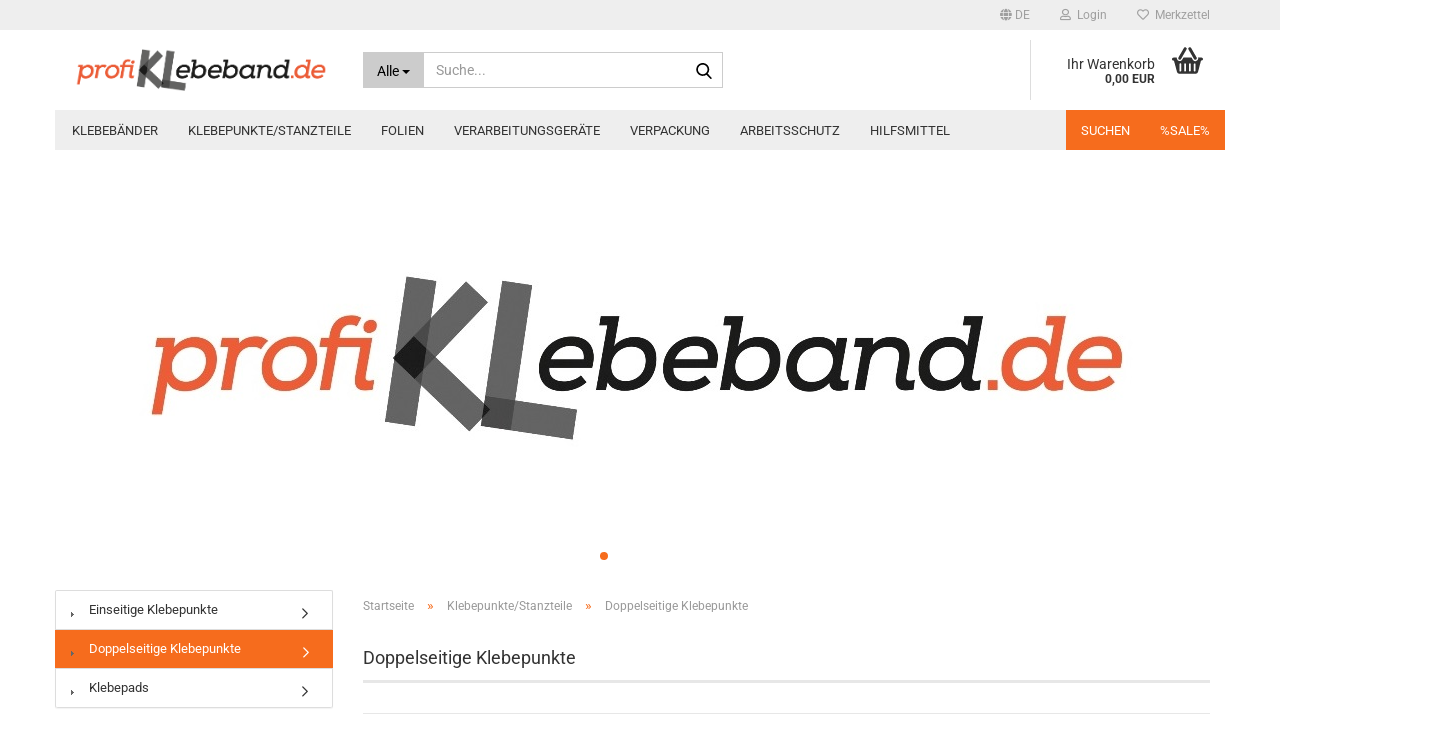

--- FILE ---
content_type: text/html; charset=utf-8
request_url: https://profiklebeband.gambiocloud.com/doppelseitige-klebepunkte/
body_size: 20051
content:





	<!DOCTYPE html>
	<html xmlns="http://www.w3.org/1999/xhtml" dir="ltr" lang="de">
		
			<head>
				
					
					<!--

					=========================================================
					Shopsoftware by Gambio GmbH (c) 2005-2023 [www.gambio.de]
					=========================================================

					Gambio GmbH offers you highly scalable E-Commerce-Solutions and Services.
					The Shopsoftware is redistributable under the GNU General Public License (Version 2) [http://www.gnu.org/licenses/gpl-2.0.html].
					based on: E-Commerce Engine Copyright (c) 2006 xt:Commerce, created by Mario Zanier & Guido Winger and licensed under GNU/GPL.
					Information and contribution at http://www.xt-commerce.com

					=========================================================
					Please visit our website: www.gambio.de
					=========================================================

					-->
				

                
    

                    
                

				
					<meta name="viewport" content="width=device-width, initial-scale=1, minimum-scale=1.0" />
				

				
					<meta http-equiv="Content-Type" content="text/html; charset=utf-8" />
		<meta name="language" content="de" />
		<meta name="keywords" content="keywords,kommagetrennt" />
		<meta property="og:image" content="https://profiklebeband.gambiocloud.com/images/categories/og/" />
		<meta property="og:title" content="Doppelseitige Klebepunkte" />
		<meta property="og:type" content="product.group" />
		<title>Profiklebeband - Doppelseitige Klebepunkte</title>

				

								
									

				
					<base href="https://profiklebeband.gambiocloud.com/" />
				

				
											
							<link rel="shortcut icon" href="https://profiklebeband.gambiocloud.com/images/logos/favicon.ico" type="image/x-icon" />
						
									

				
									

				
											
							<link id="main-css" type="text/css" rel="stylesheet" href="public/theme/styles/system/main.min.css?bust=1768215739" />
						
									

				
					<meta name="robots" content="index,follow" />
		<link rel="canonical" href="https://profiklebeband.gambiocloud.com/doppelseitige-klebepunkte/?language=de" />
		<meta property="og:url" content="https://profiklebeband.gambiocloud.com/doppelseitige-klebepunkte/?language=de">
		<link rel="alternate" hreflang="x-default" href="https://profiklebeband.gambiocloud.com/doppelseitige-klebepunkte/?language=de" />
		<link rel="alternate" hreflang="en" href="https://profiklebeband.gambiocloud.com/Adhesive-dots-punched-parts/subcategory-6/?language=en" />
		<link rel="alternate" hreflang="de" href="https://profiklebeband.gambiocloud.com/doppelseitige-klebepunkte/?language=de" />
		<link rel="next" href="https://profiklebeband.gambiocloud.com/doppelseitige-klebepunkte/?page=2&amp;language=de" />
		<script src="https://cdn.gambiohub.com/sdk/1.2.0/dist/bundle.js"></script><script>var payPalText = {"ecsNote":"Bitte w\u00e4hlen Sie ihre gew\u00fcnschte PayPal-Zahlungsweise.","paypalUnavailable":"PayPal steht f\u00fcr diese Transaktion im Moment nicht zur Verf\u00fcgung.","errorContinue":"weiter","continueToPayPal":"Weiter mit","errorCheckData":"Es ist ein Fehler aufgetreten. Bitte \u00fcberpr\u00fcfen Sie Ihre Eingaben."};var payPalButtonSettings = {"env":"live","commit":false,"style":{"label":"checkout","shape":"rect","color":"gold","layout":"vertical","tagline":false},"locale":"","fundingCardAllowed":true,"fundingELVAllowed":true,"fundingCreditAllowed":false,"createPaymentUrl":"https:\/\/profiklebeband.gambiocloud.com\/shop.php?do=PayPalHub\/CreatePayment&initiator=ecs","authorizedPaymentUrl":"https:\/\/profiklebeband.gambiocloud.com\/shop.php?do=PayPalHub\/AuthorizedPayment&initiator=ecs","checkoutUrl":"https:\/\/profiklebeband.gambiocloud.com\/shop.php?do=PayPalHub\/RedirectGuest","useVault":false,"jssrc":"https:\/\/www.paypal.com\/sdk\/js?client-id=AVEjCpwSc-e9jOY8dHKoTUckaKtPo0shiwe_T2rKtxp30K4TYGRopYjsUS6Qmkj6bILd7Nt72pbMWCXe&commit=false&intent=capture&components=buttons%2Cmarks%2Cmessages%2Cfunding-eligibility%2Cgooglepay%2Capplepay%2Ccard-fields&integration-date=2021-11-25&enable-funding=paylater&merchant-id=ATWQ5ESAGK6UG&currency=EUR","partnerAttributionId":"GambioGmbH_Cart_Hub_PPXO","createOrderUrl":"https:\/\/profiklebeband.gambiocloud.com\/shop.php?do=PayPalHub\/CreateOrder&initiator=ecs","getOrderUrl":"https:\/\/profiklebeband.gambiocloud.com\/shop.php?do=PayPalHub\/GetOrder","approvedOrderUrl":"https:\/\/profiklebeband.gambiocloud.com\/shop.php?do=PayPalHub\/ApprovedOrder&initiator=ecs","paymentApproved":false,"developmentMode":false,"cartAmount":0};var jsShoppingCart = {"languageCode":"de","verifySca":"https:\/\/profiklebeband.gambiocloud.com\/shop.php?do=PayPalHub\/VerifySca","totalAmount":"0.00","currency":"EUR","env":"live","commit":false,"style":{"label":"checkout","shape":"rect","color":"gold","layout":"vertical","tagline":false},"locale":"","fundingCardAllowed":true,"fundingELVAllowed":true,"fundingCreditAllowed":false,"createPaymentUrl":"https:\/\/profiklebeband.gambiocloud.com\/shop.php?do=PayPalHub\/CreatePayment&initiator=ecs","authorizedPaymentUrl":"https:\/\/profiklebeband.gambiocloud.com\/shop.php?do=PayPalHub\/AuthorizedPayment&initiator=ecs","checkoutUrl":"https:\/\/profiklebeband.gambiocloud.com\/shop.php?do=PayPalHub\/RedirectGuest","useVault":false,"jssrc":"https:\/\/www.paypal.com\/sdk\/js?client-id=AVEjCpwSc-e9jOY8dHKoTUckaKtPo0shiwe_T2rKtxp30K4TYGRopYjsUS6Qmkj6bILd7Nt72pbMWCXe&commit=false&intent=capture&components=buttons%2Cmarks%2Cmessages%2Cfunding-eligibility%2Cgooglepay%2Capplepay%2Ccard-fields&integration-date=2021-11-25&enable-funding=paylater&merchant-id=ATWQ5ESAGK6UG&currency=EUR","partnerAttributionId":"GambioGmbH_Cart_Hub_PPXO","createOrderUrl":"https:\/\/profiklebeband.gambiocloud.com\/shop.php?do=PayPalHub\/CreateOrder&initiator=ecs","getOrderUrl":"https:\/\/profiklebeband.gambiocloud.com\/shop.php?do=PayPalHub\/GetOrder","approvedOrderUrl":"https:\/\/profiklebeband.gambiocloud.com\/shop.php?do=PayPalHub\/ApprovedOrder&initiator=ecs","paymentApproved":false,"developmentMode":false,"cartAmount":0};var payPalBannerSettings = {};</script><script id="paypalconsent" type="application/json">{"purpose_id":null}</script><script src="GXModules/Gambio/Hub/Shop/Javascript/PayPalLoader.js?v=1764777409" async></script><link rel="stylesheet" href="https://cdn.gambiohub.com/sdk/1.2.0/dist/css/gambio_hub.css">
				

				
									
			</head>
		
		
			<body class="page-index-type-c6 page-index-type-gm_boosted_category page-index-type-cat page-index-type-cPath"
				  data-gambio-namespace="https://profiklebeband.gambiocloud.com/public/theme/javascripts/system"
				  data-jse-namespace="https://profiklebeband.gambiocloud.com/JSEngine/build"
				  data-gambio-controller="initialize"
				  data-gambio-widget="input_number responsive_image_loader transitions header image_maps modal history dropdown core_workarounds anchor"
				  data-input_number-separator=","
					>

				
					
				

				
									

				
									
		




	



	
		<div id="outer-wrapper" >
			
				<header id="header" class="navbar">
					
	





	<div id="topbar-container">
						
		
					

		
			<div class="navbar-topbar">
				
					<nav data-gambio-widget="menu link_crypter" data-menu-switch-element-position="false" data-menu-events='{"desktop": ["click"], "mobile": ["click"]}' data-menu-ignore-class="dropdown-menu">
						<ul class="nav navbar-nav navbar-right" data-menu-replace="partial">

                            <li class="navbar-topbar-item">
                                <ul id="secondaryNavigation" class="nav navbar-nav ignore-menu">
                                                                    </ul>

                                <script id="secondaryNavigation-menu-template" type="text/mustache">
                                    
                                        <ul id="secondaryNavigation" class="nav navbar-nav">
                                            <li v-for="(item, index) in items" class="navbar-topbar-item hidden-xs content-manager-item">
                                                <a href="javascript:;" :title="item.title" @click="goTo(item.content)">
                                                    <span class="fa fa-arrow-circle-right visble-xs-block"></span>
                                                    {{item.title}}
                                                </a>
                                            </li>
                                        </ul>
                                    
                                </script>
                            </li>

							
															

							
															

							
															

							
															

							
															

															<li class="dropdown navbar-topbar-item first">

									
																					
												<a href="#" aria-label="Sprache auswählen" title="Sprache auswählen" class="dropdown-toggle" data-toggle-hover="dropdown" role="button">

													
														<span class="language-code hidden-xs">
																															
																	<span class="fa fa-globe"></span>
																
																														de
														</span>
													

													
														<span class="visible-xs-block">
																															
																	<span class="fa fa-globe"></span>
																
																														&nbsp;Sprache
														</span>
													
												</a>
											
																			

									<ul class="level_2 dropdown-menu ignore-menu arrow-top">
										<li class="arrow"></li>
										<li>
											
												<form action="/doppelseitige-klebepunkte/" method="POST" class="form-horizontal">

													
																													
																<div class="form-group">
																	<label style="display: inline">Sprache auswählen
																	    
	<select name="language" class="form-control">
					
				<option value="de" selected="selected">Deutsch</option>
			
					
				<option value="en">English</option>
			
			</select>

                                                                    </label>
																</div>
															
																											

													
																											

													
																											

													
														<div class="dropdown-footer row">
															<input type="submit" class="btn btn-primary btn-block" value="Speichern" title="Speichern" />
														</div>
													

													

												</form>
											
										</li>
									</ul>
								</li>
							
							
																	
										<li class="dropdown navbar-topbar-item">
											<a title="Anmeldung" href="/doppelseitige-klebepunkte/#" class="dropdown-toggle" data-toggle-hover="dropdown" role="button" aria-label="Login">
												
																											
															<span class="fa fa-user-o"></span>
														
																									

												&nbsp;Login
											</a>
											




	<ul class="dropdown-menu dropdown-menu-login arrow-top">
		
			<li class="arrow"></li>
		
		
		
			<li class="dropdown-header hidden-xs">Login</li>
		
		
		
			<li>
				<form action="https://profiklebeband.gambiocloud.com/login.php?action=process" method="post" class="form-horizontal">
					<input type="hidden" name="return_url" value="https://profiklebeband.gambiocloud.com/doppelseitige-klebepunkte/">
					<input type="hidden" name="return_url_hash" value="91c3c32f04d4b92d69f894fb98355813ff36e534a3c2d68016f115f33d59c420">
					
						<div class="form-group">
                            <label for="box-login-dropdown-login-username" class="form-control sr-only">E-Mail</label>
							<input
                                autocomplete="username"
                                type="email"
                                id="box-login-dropdown-login-username"
                                class="form-control"
                                placeholder="E-Mail"
                                name="email_address"
                                oninput="this.setCustomValidity('')"
                                oninvalid="this.setCustomValidity('Bitte geben Sie eine korrekte Emailadresse ein')"
                            />
						</div>
					
					
                        <div class="form-group password-form-field" data-gambio-widget="show_password">
                            <label for="box-login-dropdown-login-password" class="form-control sr-only">Passwort</label>
                            <input autocomplete="current-password" type="password" id="box-login-dropdown-login-password" class="form-control" placeholder="Passwort" name="password" />
                            <button class="btn show-password hidden" type="button">
                                <i class="fa fa-eye" aria-hidden="true"></i>
                                <span class="sr-only">Toggle Password View</span>
                            </button>
                        </div>
					
					
						<div class="dropdown-footer row">
							
	
								
									<input type="submit" class="btn btn-primary btn-block" value="Anmelden" />
								
								<ul>
									
										<li>
											<a title="Konto erstellen" href="https://profiklebeband.gambiocloud.com/shop.php?do=CreateRegistree">
												Konto erstellen
											</a>
										</li>
									
									
										<li>
											<a title="Passwort vergessen?" href="https://profiklebeband.gambiocloud.com/password_double_opt.php">
												Passwort vergessen?
											</a>
										</li>
									
								</ul>
							
	

	
						</div>
					
				</form>
			</li>
		
	</ul>


										</li>
									
															

							
																	
										<li class="navbar-topbar-item">
											<a href="https://profiklebeband.gambiocloud.com/wish_list.php" title="Merkzettel anzeigen" aria-label="Merkzettel">
												
																											
															<span class="fa fa-heart-o"></span>
														
																									

												&nbsp;Merkzettel
											</a>
										</li>
									
															

							
						</ul>
					</nav>
				
			</div>
		
	</div>




	<div class="inside">

		<div class="row">

		
												
			<div class="navbar-header" data-gambio-widget="mobile_menu">
									
							
		<div id="navbar-brand" class="navbar-brand">
			<a href="https://profiklebeband.gambiocloud.com/" title="Profiklebeband">
				<img id="main-header-logo" class="img-responsive" src="https://profiklebeband.gambiocloud.com/images/logos/klebeband_profi_logo.png" alt="Profiklebeband-Logo">
			</a>
		</div>
	
					
								
					
	
	
			
	
		<button type="button" class="navbar-toggle" aria-label="navigationbar toggle button" data-mobile_menu-target="#categories .navbar-collapse"
		        data-mobile_menu-body-class="categories-open" data-mobile_menu-toggle-content-visibility>
			<img src="public/theme/images/svgs/bars.svg" class="gx-menu svg--inject" alt="menu bars icon">
		</button>
	
	
	
		<button type="button" class="navbar-toggle cart-icon" data-mobile_menu-location="shopping_cart.php">
			<img src="public/theme/images/svgs/basket.svg" class="gx-cart-basket svg--inject" alt="shopping cart icon">
			<span class="cart-products-count hidden">
				0
			</span>
		</button>
	
	
			
			<button type="button" class="navbar-toggle" aria-label="searchbar toggle button" data-mobile_menu-target=".navbar-search" data-mobile_menu-body-class="search-open"
					data-mobile_menu-toggle-content-visibility>
				<img src="public/theme/images/svgs/search.svg" class="gx-search svg--inject" alt="search icon">
			</button>
		
	
				
			</div>
		

		
							






	<div class="navbar-search collapse">

		
						<p class="navbar-search-header dropdown-header">Suche</p>
		

		
			<form role="search" action="advanced_search_result.php" method="get" data-gambio-widget="live_search">

				<div class="navbar-search-input-group input-group">
					<div class="navbar-search-input-group-btn input-group-btn custom-dropdown" data-dropdown-trigger-change="false" data-dropdown-trigger-no-change="false">

						
							<button aria-label="Suche..." type="button" class="btn btn-default dropdown-toggle" data-toggle="dropdown" aria-haspopup="true" aria-expanded="false">
								<span class="dropdown-name">Alle</span> <span class="caret"></span>
							</button>
						

						
															
									<ul class="dropdown-menu">
																				
												<li><a href="#" data-rel="0">Alle</a></li>
											
																							
													<li><a href="#" data-rel="23">Klebebänder</a></li>
												
																							
													<li><a href="#" data-rel="5">Klebepunkte/Stanzteile</a></li>
												
																							
													<li><a href="#" data-rel="3">Folien</a></li>
												
																							
													<li><a href="#" data-rel="2">Verarbeitungsgeräte</a></li>
												
																							
													<li><a href="#" data-rel="22">Verpackung</a></li>
												
																							
													<li><a href="#" data-rel="52">Arbeitsschutz</a></li>
												
																							
													<li><a href="#" data-rel="56">Hilfsmittel</a></li>
												
																														</ul>
								
													

						
															
                                    <label for="top-search-button-categories-id" class="sr-only">Alle</label>
									<select id="top-search-button-categories-id" name="categories_id">
										<option value="0">Alle</option>
																																	
													<option value="23">Klebebänder</option>
												
																							
													<option value="5">Klebepunkte/Stanzteile</option>
												
																							
													<option value="3">Folien</option>
												
																							
													<option value="2">Verarbeitungsgeräte</option>
												
																							
													<option value="22">Verpackung</option>
												
																							
													<option value="52">Arbeitsschutz</option>
												
																							
													<option value="56">Hilfsmittel</option>
												
																														</select>
								
													

					</div>
					<input type="text" id="search-field-input" name="keywords" placeholder="Suche..." class="form-control search-input" autocomplete="off" />
					
					<button aria-label="Suche..." type="submit" class="form-control-feedback">
						<img src="public/theme/images/svgs/search.svg" class="gx-search-input svg--inject" alt="search icon">
					</button>
					

                    <label for="search-field-input" class="control-label sr-only">Suche...</label>
					

				</div>


									<input type="hidden" value="1" name="inc_subcat" />
				
				
					<div class="navbar-search-footer visible-xs-block">
						
							<button class="btn btn-primary btn-block" type="submit">
								Suche...
							</button>
						
						
							<a href="advanced_search.php" class="btn btn-default btn-block" title="Erweiterte Suche">
								Erweiterte Suche
							</a>
						
					</div>
				

				<div class="search-result-container"></div>

			</form>
		
	</div>


					

		
							
					
	<div class="custom-container">
		
			<div class="inside">
				
											
							<!--&nbsp;-->
						
									
			</div>
		
	</div>
				
					

		
    		<!-- layout_header honeygrid -->
							
					


	<nav id="cart-container" class="navbar-cart" data-gambio-widget="menu cart_dropdown" data-menu-switch-element-position="false">
		
			<ul class="cart-container-inner">
				
					<li>
						<a href="https://profiklebeband.gambiocloud.com/shopping_cart.php" class="dropdown-toggle">
							
								<img src="public/theme/images/svgs/basket.svg" alt="shopping cart icon" class="gx-cart-basket svg--inject">
								<span class="cart">
									Ihr Warenkorb<br />
									<span class="products">
										0,00 EUR
									</span>
								</span>
							
							
																	<span class="cart-products-count hidden">
										
									</span>
															
						</a>

						
							



	<ul class="dropdown-menu arrow-top cart-dropdown cart-empty">
		
			<li class="arrow"></li>
		
	
		
					
	
		
            <script>
            function ga4ViewCart() {
                console.log('GA4 is disabled');
            }
        </script>
    
			<li class="cart-dropdown-inside">
		
				
									
				
									
						<div class="cart-empty">
							Sie haben noch keine Artikel in Ihrem Warenkorb.
						</div>
					
								
			</li>
		
	</ul>
						
					</li>
				
			</ul>
		
	</nav>

				
					

		</div>

	</div>









	<noscript>
		<div class="alert alert-danger noscript-notice" role="alert">
			JavaScript ist in Ihrem Browser deaktiviert. Aktivieren Sie JavaScript, um alle Funktionen des Shops nutzen und alle Inhalte sehen zu können.
		</div>
	</noscript>



			
						


	<div id="categories">
		<div class="navbar-collapse collapse">
			
				<nav class="navbar-default navbar-categories" data-gambio-widget="menu">
					
						<ul class="level-1 nav navbar-nav">
                             
															
									<li class="dropdown level-1-child" data-id="23">
										
											<a class="dropdown-toggle" href="https://profiklebeband.gambiocloud.com/klebeband/" title="Klebebänder">
												
													Klebebänder
												
																							</a>
										
										
										
																							
													<ul data-level="2" class="level-2 dropdown-menu dropdown-menu-child">
														
															<li class="enter-category hidden-sm hidden-md hidden-lg show-more">
																
																	<a class="dropdown-toggle" href="https://profiklebeband.gambiocloud.com/klebeband/" title="Klebebänder">
																		
																			Klebebänder anzeigen
																		
																	</a>
																
															</li>
														
														
																																																																																																																																																			
																													
																															
																	<li class="dropdown level-2-child">
																		<a href="https://profiklebeband.gambiocloud.com/einseitige-klebebaender-24/" title="Einseitige Klebebänder">
																			Einseitige Klebebänder
																		</a>
																																					<ul  data-level="3" class="level-3 dropdown-menu dropdown-menu-child">
																				<li class="enter-category">
																					<a href="https://profiklebeband.gambiocloud.com/einseitige-klebebaender-24/" title="Einseitige Klebebänder" class="dropdown-toggle">
																						Einseitige Klebebänder anzeigen
																					</a>
																				</li>
																																									
																						<li class="level-3-child">
																							<a href="https://profiklebeband.gambiocloud.com/klebeband/einseitige-klebebaender/abdeckband/" title="Abdeckband">
																								Abdeckband
																							</a>
																						</li>
																					
																																									
																						<li class="level-3-child">
																							<a href="https://profiklebeband.gambiocloud.com/klebeband/einseitige-klebebaender/antirutschband--antirutschklebeband/" title="Antirutschbeläge">
																								Antirutschbeläge
																							</a>
																						</li>
																					
																																									
																						<li class="level-3-child">
																							<a href="https://profiklebeband.gambiocloud.com/klebeband/einseitige-klebebaender/Dichtband--moosgummti--epdm--zellkautschuk--Dichtungsband--Abdichtband--Rundschnuere/" title="Dichtbänder und Rundschnüre">
																								Dichtbänder und Rundschnüre
																							</a>
																						</li>
																					
																																									
																						<li class="level-3-child">
																							<a href="https://profiklebeband.gambiocloud.com/klebeband/einseitige-klebebaender/felgenband-strapping-tape/" title="Felgenband/Strapping Tape">
																								Felgenband/Strapping Tape
																							</a>
																						</li>
																					
																																									
																						<li class="level-3-child">
																							<a href="https://profiklebeband.gambiocloud.com/klebeband/einseitige-klebebaender/filamentklebeband/" title="Filamentklebeband">
																								Filamentklebeband
																							</a>
																						</li>
																					
																																									
																						<li class="level-3-child">
																							<a href="https://profiklebeband.gambiocloud.com/klebeband/einseitige-klebebaender/gewebeklebeband/" title="Gewebeklebeband">
																								Gewebeklebeband
																							</a>
																						</li>
																					
																																									
																						<li class="level-3-child">
																							<a href="https://profiklebeband.gambiocloud.com/klebeband/einseitige-klebebaender/isolierklebeband/" title="Isolierklebeband">
																								Isolierklebeband
																							</a>
																						</li>
																					
																																									
																						<li class="level-3-child">
																							<a href="https://profiklebeband.gambiocloud.com/klebeband/einseitige-klebebaender/Klischeebaender/" title="Klischeebänder">
																								Klischeebänder
																							</a>
																						</li>
																					
																																									
																						<li class="level-3-child">
																							<a href="https://profiklebeband.gambiocloud.com/klebeband/einseitige-klebebaender/kreppklebeband/" title="Kreppklebeband">
																								Kreppklebeband
																							</a>
																						</li>
																					
																																									
																						<li class="level-3-child">
																							<a href="https://profiklebeband.gambiocloud.com/klebeband/einseitige-klebebaender/Oberflaechenschutzbaender--Kleberbaender-fuer-Oberflaechenschutz--Abriebschutz/" title="Oberflächenschutz">
																								Oberflächenschutz
																							</a>
																						</li>
																					
																																									
																						<li class="level-3-child">
																							<a href="https://profiklebeband.gambiocloud.com/klebeband/einseitige-klebebaender/Polyester-Klebeband/" title="Polyester Klebeband">
																								Polyester Klebeband
																							</a>
																						</li>
																					
																																									
																						<li class="level-3-child">
																							<a href="https://profiklebeband.gambiocloud.com/klebeband/einseitige-klebebaender/polyethylen-klebeband/" title="Polyethylen Klebeband">
																								Polyethylen Klebeband
																							</a>
																						</li>
																					
																																									
																						<li class="level-3-child">
																							<a href="https://profiklebeband.gambiocloud.com/klebeband/einseitige-klebebaender/schaumklebeband/" title="Schaumklebeband">
																								Schaumklebeband
																							</a>
																						</li>
																					
																																									
																						<li class="level-3-child">
																							<a href="https://profiklebeband.gambiocloud.com/klebeband/einseitige-klebebaender/verpackungsklebeband/" title="Verpackungsklebeband">
																								Verpackungsklebeband
																							</a>
																						</li>
																					
																																									
																						<li class="level-3-child">
																							<a href="https://profiklebeband.gambiocloud.com/klebeband/einseitige-klebebaender/warnklebeband/" title="Warnklebeband">
																								Warnklebeband
																							</a>
																						</li>
																					
																																							</ul>
																																			</li>
																
																															
																	<li class="dropdown level-2-child">
																		<a href="https://profiklebeband.gambiocloud.com/klebeband/doppelseitige-klebebaender/" title="Doppelseitige Klebebänder">
																			Doppelseitige Klebebänder
																		</a>
																																					<ul  data-level="3" class="level-3 dropdown-menu dropdown-menu-child">
																				<li class="enter-category">
																					<a href="https://profiklebeband.gambiocloud.com/klebeband/doppelseitige-klebebaender/" title="Doppelseitige Klebebänder" class="dropdown-toggle">
																						Doppelseitige Klebebänder anzeigen
																					</a>
																				</li>
																																									
																						<li class="level-3-child">
																							<a href="https://profiklebeband.gambiocloud.com/klebeband/doppelseitige-klebebaender/folienklebeband/" title="Folienklebeband">
																								Folienklebeband
																							</a>
																						</li>
																					
																																									
																						<li class="level-3-child">
																							<a href="https://profiklebeband.gambiocloud.com/klebeband/doppelseitige-klebebaender/gewebeklebeband-dpl/" title="Gewebeklebeband doppelseitig">
																								Gewebeklebeband doppelseitig
																							</a>
																						</li>
																					
																																									
																						<li class="level-3-child">
																							<a href="https://profiklebeband.gambiocloud.com/medizinische-klebebaender/" title="Medizinische Klebebänder">
																								Medizinische Klebebänder
																							</a>
																						</li>
																					
																																									
																						<li class="level-3-child">
																							<a href="https://profiklebeband.gambiocloud.com/klebeband/doppelseitige-klebebaender/montageklebeband/" title="Montageklebeband">
																								Montageklebeband
																							</a>
																						</li>
																					
																																									
																						<li class="level-3-child">
																							<a href="https://profiklebeband.gambiocloud.com/klebeband/doppelseitige-klebebaender/papiervliesklebeband/" title="Papiervliesklebeband">
																								Papiervliesklebeband
																							</a>
																						</li>
																					
																																									
																						<li class="level-3-child">
																							<a href="https://profiklebeband.gambiocloud.com/klebeband/doppelseitige-klebebaender/schaumklebeband-dpl/" title="Schaumklebeband doppelseitig">
																								Schaumklebeband doppelseitig
																							</a>
																						</li>
																					
																																									
																						<li class="level-3-child">
																							<a href="https://profiklebeband.gambiocloud.com/klebeband/doppelseitige-klebebaender/transferklebeband/" title="Transferklebeband">
																								Transferklebeband
																							</a>
																						</li>
																					
																																									
																						<li class="level-3-child">
																							<a href="https://profiklebeband.gambiocloud.com/klebeband/doppelseitige-klebebaender/VHB-Klebeband/" title="VHB Klebeband">
																								VHB Klebeband
																							</a>
																						</li>
																					
																																							</ul>
																																			</li>
																
																													
																												
														
															<li class="enter-category hidden-more hidden-xs">
																<a class="dropdown-toggle col-xs-6"
																   href="https://profiklebeband.gambiocloud.com/klebeband/"
																   title="Klebebänder">Klebebänder anzeigen</a>
							
																<span class="close-menu-container col-xs-6">
																	<span class="close-flyout">
																		<i class="fa fa-close"></i>
																	</span>
																</span>
															</li>
														
													
													</ul>
												
																					
										
									</li>
								
															
									<li class="dropdown level-1-child" data-id="5">
										
											<a class="dropdown-toggle" href="https://profiklebeband.gambiocloud.com/klebepunkte-stanzteile/" title="Klebepunkte/Stanzteile">
												
													Klebepunkte/Stanzteile
												
																							</a>
										
										
										
																							
													<ul data-level="2" class="level-2 dropdown-menu dropdown-menu-child">
														
															<li class="enter-category hidden-sm hidden-md hidden-lg show-more">
																
																	<a class="dropdown-toggle" href="https://profiklebeband.gambiocloud.com/klebepunkte-stanzteile/" title="Klebepunkte/Stanzteile">
																		
																			Klebepunkte/Stanzteile anzeigen
																		
																	</a>
																
															</li>
														
														
																																																																																																																																																																																																															
																													
																															
																	<li class="level-2-child">
																		<a href="https://profiklebeband.gambiocloud.com/klebepunkte-stanzteile/einseitige-klebepunkte/" title="Einseitige Klebepunkte">
																			Einseitige Klebepunkte
																		</a>
																																			</li>
																
																															
																	<li class="level-2-child active">
																		<a href="https://profiklebeband.gambiocloud.com/doppelseitige-klebepunkte/" title="Doppelseitige Klebepunkte">
																			Doppelseitige Klebepunkte
																		</a>
																																			</li>
																
																															
																	<li class="level-2-child">
																		<a href="https://profiklebeband.gambiocloud.com/klebepunkte-stanzteile/klebepads/" title="Klebepads">
																			Klebepads
																		</a>
																																			</li>
																
																													
																												
														
															<li class="enter-category hidden-more hidden-xs">
																<a class="dropdown-toggle col-xs-6"
																   href="https://profiklebeband.gambiocloud.com/klebepunkte-stanzteile/"
																   title="Klebepunkte/Stanzteile">Klebepunkte/Stanzteile anzeigen</a>
							
																<span class="close-menu-container col-xs-6">
																	<span class="close-flyout">
																		<i class="fa fa-close"></i>
																	</span>
																</span>
															</li>
														
													
													</ul>
												
																					
										
									</li>
								
															
									<li class="dropdown level-1-child" data-id="3">
										
											<a class="dropdown-toggle" href="https://profiklebeband.gambiocloud.com/folien/" title="Folien">
												
													Folien
												
																							</a>
										
										
										
																							
													<ul data-level="2" class="level-2 dropdown-menu dropdown-menu-child">
														
															<li class="enter-category hidden-sm hidden-md hidden-lg show-more">
																
																	<a class="dropdown-toggle" href="https://profiklebeband.gambiocloud.com/folien/" title="Folien">
																		
																			Folien anzeigen
																		
																	</a>
																
															</li>
														
														
																																																																																																																																																																																																																																																																											
																													
																															
																	<li class="level-2-child">
																		<a href="https://profiklebeband.gambiocloud.com/lackschutzfolie/" title="Autofolie">
																			Autofolie
																		</a>
																																			</li>
																
																															
																	<li class="level-2-child">
																		<a href="https://profiklebeband.gambiocloud.com/Folien/fensterfolien--sichtschutzfolie--sonnenschutzfolie/" title="Fensterfolien">
																			Fensterfolien
																		</a>
																																			</li>
																
																															
																	<li class="level-2-child">
																		<a href="https://profiklebeband.gambiocloud.com/plotterfolie/" title="Plotterfolie">
																			Plotterfolie
																		</a>
																																			</li>
																
																															
																	<li class="level-2-child">
																		<a href="https://profiklebeband.gambiocloud.com/verpackungsfolie/" title="Verpackungsfolie">
																			Verpackungsfolie
																		</a>
																																			</li>
																
																													
																												
														
															<li class="enter-category hidden-more hidden-xs">
																<a class="dropdown-toggle col-xs-6"
																   href="https://profiklebeband.gambiocloud.com/folien/"
																   title="Folien">Folien anzeigen</a>
							
																<span class="close-menu-container col-xs-6">
																	<span class="close-flyout">
																		<i class="fa fa-close"></i>
																	</span>
																</span>
															</li>
														
													
													</ul>
												
																					
										
									</li>
								
															
									<li class="level-1-child" data-id="2">
										
											<a class="dropdown-toggle" href="https://profiklebeband.gambiocloud.com/verarbeitungsgeraete/" title="Verarbeitungsgeräte">
												
													Verarbeitungsgeräte
												
																							</a>
										
										
										
																					
										
									</li>
								
															
									<li class="level-1-child" data-id="22">
										
											<a class="dropdown-toggle" href="https://profiklebeband.gambiocloud.com/Verpackungsmaterial/" title="Verpackung">
												
													Verpackung
												
																							</a>
										
										
										
																					
										
									</li>
								
															
									<li class="dropdown level-1-child" data-id="52">
										
											<a class="dropdown-toggle" href="https://profiklebeband.gambiocloud.com/Arbeitsschutz-und-Arbeitsschutzprodukte-fuer-Handwerk--Industrie--Bau-und-vieles-mehr--Sorgen-Sie-fuer-mehr-Sicherheit--Grosse-Auswahl-an-Kopfschutz--Gehoerschutz--Augenschutz--Schutzhandschuhe-/" title="Arbeitsschutz">
												
													Arbeitsschutz
												
																							</a>
										
										
										
																							
													<ul data-level="2" class="level-2 dropdown-menu dropdown-menu-child">
														
															<li class="enter-category hidden-sm hidden-md hidden-lg show-more">
																
																	<a class="dropdown-toggle" href="https://profiklebeband.gambiocloud.com/Arbeitsschutz-und-Arbeitsschutzprodukte-fuer-Handwerk--Industrie--Bau-und-vieles-mehr--Sorgen-Sie-fuer-mehr-Sicherheit--Grosse-Auswahl-an-Kopfschutz--Gehoerschutz--Augenschutz--Schutzhandschuhe-/" title="Arbeitsschutz">
																		
																			Arbeitsschutz anzeigen
																		
																	</a>
																
															</li>
														
														
																																																																																																																																																			
																													
																															
																	<li class="level-2-child">
																		<a href="https://profiklebeband.gambiocloud.com/Arbeitsschutz-und-Arbeitsschutzprodukte-fuer-Handwerk--Industrie--Bau-und-vieles-mehr--Sorgen-Sie-fuer-mehr-Sicherheit--Grosse-Auswahl-an-Kopfschutz--Gehoerschutz--Augenschutz--Schutzhandschuhe-/arbeitsplatzsicherheit/" title="Arbeitsplatzsicherheit">
																			Arbeitsplatzsicherheit
																		</a>
																																			</li>
																
																															
																	<li class="level-2-child">
																		<a href="https://profiklebeband.gambiocloud.com/Arbeitsschutz-und-Arbeitsschutzprodukte-fuer-Handwerk--Industrie--Bau-und-vieles-mehr--Sorgen-Sie-fuer-mehr-Sicherheit--Grosse-Auswahl-an-Kopfschutz--Gehoerschutz--Augenschutz--Schutzhandschuhe-/Persoenliche-Schutzausruestung/" title="Persönliche Schutzausrüstung">
																			Persönliche Schutzausrüstung
																		</a>
																																			</li>
																
																													
																												
														
															<li class="enter-category hidden-more hidden-xs">
																<a class="dropdown-toggle col-xs-6"
																   href="https://profiklebeband.gambiocloud.com/Arbeitsschutz-und-Arbeitsschutzprodukte-fuer-Handwerk--Industrie--Bau-und-vieles-mehr--Sorgen-Sie-fuer-mehr-Sicherheit--Grosse-Auswahl-an-Kopfschutz--Gehoerschutz--Augenschutz--Schutzhandschuhe-/"
																   title="Arbeitsschutz">Arbeitsschutz anzeigen</a>
							
																<span class="close-menu-container col-xs-6">
																	<span class="close-flyout">
																		<i class="fa fa-close"></i>
																	</span>
																</span>
															</li>
														
													
													</ul>
												
																					
										
									</li>
								
															
									<li class="dropdown level-1-child" data-id="56">
										
											<a class="dropdown-toggle" href="https://profiklebeband.gambiocloud.com/hilfsmittel/" title="Hilfsmittel">
												
													Hilfsmittel
												
																							</a>
										
										
										
																							
													<ul data-level="2" class="level-2 dropdown-menu dropdown-menu-child">
														
															<li class="enter-category hidden-sm hidden-md hidden-lg show-more">
																
																	<a class="dropdown-toggle" href="https://profiklebeband.gambiocloud.com/hilfsmittel/" title="Hilfsmittel">
																		
																			Hilfsmittel anzeigen
																		
																	</a>
																
															</li>
														
														
																																																																																																																																																																																																															
																													
																															
																	<li class="level-2-child">
																		<a href="https://profiklebeband.gambiocloud.com/hilfsmittel/bautenschutz/" title="Bautenschutz">
																			Bautenschutz
																		</a>
																																			</li>
																
																															
																	<li class="level-2-child">
																		<a href="https://profiklebeband.gambiocloud.com/hilfsmittel/pappkerne/" title="Pappkerne">
																			Pappkerne
																		</a>
																																			</li>
																
																															
																	<li class="level-2-child">
																		<a href="https://profiklebeband.gambiocloud.com/hilfsmittel/reiniger/" title="Reiniger">
																			Reiniger
																		</a>
																																			</li>
																
																													
																												
														
															<li class="enter-category hidden-more hidden-xs">
																<a class="dropdown-toggle col-xs-6"
																   href="https://profiklebeband.gambiocloud.com/hilfsmittel/"
																   title="Hilfsmittel">Hilfsmittel anzeigen</a>
							
																<span class="close-menu-container col-xs-6">
																	<span class="close-flyout">
																		<i class="fa fa-close"></i>
																	</span>
																</span>
															</li>
														
													
													</ul>
												
																					
										
									</li>
								
														
							



	
					
				<li id="mainNavigation" class="custom custom-entries hidden-xs">
											
							<a  data-id="top_custom-0"
							   href="advanced_search.php"
							   target="_self"							   title="Suchen">
									Suchen
							</a>
						
											
							<a  data-id="top_custom-1"
							   href="specials.php"
							   							   title="%SALE%">
									%SALE%
							</a>
						
									</li>
			

            <script id="mainNavigation-menu-template" type="text/mustache">
                
				    <li id="mainNavigation" class="custom custom-entries hidden-xs">
                        <a v-for="(item, index) in items" href="javascript:;" @click="goTo(item.content)">
                            {{item.title}}
                        </a>
                    </li>
                
            </script>

							
					<li class="dropdown custom topmenu-content visible-xs" data-id="top_custom-0">
						
							<a class="dropdown-toggle"
								   href="advanced_search.php"
								   target="_self"								   title="Suchen">
								Suchen
							</a>
						
					</li>
				
							
					<li class="dropdown custom topmenu-content visible-xs" data-id="top_custom-1">
						
							<a class="dropdown-toggle"
								   href="specials.php"
								   target="_top"								   title="%SALE%">
								%SALE%
							</a>
						
					</li>
				
						


							
							
								<li class="dropdown dropdown-more" style="display: none">
									<a class="dropdown-toggle" href="#" title="">
										Weitere
									</a>
									<ul class="level-2 dropdown-menu ignore-menu"></ul>
								</li>
							
			
						</ul>
					
				</nav>
			
		</div>
	</div>

		
					</header>
			

			
				
			
			<div id="stage" data-gambio-widget="slider_flyover">
				<div id="slider"
				     data-gambio-widget="slider_responsive"
				     data-slider_responsive-source="#json-serialized-slider"
				     data-slider_responsive-effect="fade"
				     data-slider_responsive-speed="600">
					


	<div class="swiper-container" data-gambio-widget="swiper" data-swiper-disable-translucence-fix="true" data-swiper-breakpoints='[{"breakpoint": 100, "usePreviewBullets": true, "slidesPerView": 1}]' data-swiper-slider-options='{"effect": "fade", "speed": 600, "nextButton": ".js-teaser-slider-next", "prevButton": ".js-teaser-slider-prev", "autoplay": }'>
		<div class="swiper-wrapper">
					</div>
		<div class="swiper-pagination"></div>
        <button class="js-teaser-slider-prev swiper-button-prev" role="button" tabindex="0" aria-label="Vorheriges Bild"></button>
        <button class="js-teaser-slider-next swiper-button-next" role="button" tabindex="0" aria-label="Nächstes Bild"></button>
	</div>
	
				
	<script type="application/json" id="json-serialized-slider">{
    "id": 1,
    "name": "Home",
    "speed": 4,
    "showOnStartPage": true,
    "slides": [
        {
            "id": 6,
            "languageId": 1,
            "thumbnail": "",
            "title": "Slide 1",
            "altText": "Slide 1 - Alternative Text",
            "url": "",
            "urlTarget": "_blank",
            "images": [
                {
                    "id": 21,
                    "languageId": 1,
                    "breakpoint": "xs",
                    "image": "cloud-slider-1-xs.png",
                    "areas": []
                },
                {
                    "id": 22,
                    "languageId": 1,
                    "breakpoint": "sm",
                    "image": "cloud-slider-1-sm.png",
                    "areas": []
                },
                {
                    "id": 23,
                    "languageId": 1,
                    "breakpoint": "md",
                    "image": "cloud-slider-1-md.png",
                    "areas": []
                },
                {
                    "id": 24,
                    "languageId": 1,
                    "breakpoint": "lg",
                    "image": "cloud-slider-1-lg.png",
                    "areas": []
                }
            ],
            "sortOrder": 1
        },
        {
            "id": 9,
            "languageId": 2,
            "thumbnail": "",
            "title": "Profiklebeband Logo",
            "altText": "",
            "url": "",
            "urlTarget": "_blank",
            "images": [
                {
                    "id": 33,
                    "languageId": 2,
                    "breakpoint": "xs",
                    "image": "slider%20logo%20pkb%20smart.jpg",
                    "areas": []
                },
                {
                    "id": 34,
                    "languageId": 2,
                    "breakpoint": "sm",
                    "image": "slider%20logo%20pkb%20tab00.jpg",
                    "areas": []
                },
                {
                    "id": 35,
                    "languageId": 2,
                    "breakpoint": "md",
                    "image": "slider%20logo%20pkb-tab01.jpg",
                    "areas": []
                },
                {
                    "id": 36,
                    "languageId": 2,
                    "breakpoint": "lg",
                    "image": "slider%20logo%20pkb.jpg",
                    "areas": []
                }
            ],
            "sortOrder": 1
        },
        {
            "id": 4,
            "languageId": 1,
            "thumbnail": "",
            "title": "Slide 2",
            "altText": "Slide 2 - Alternative Text",
            "url": "",
            "urlTarget": "_blank",
            "images": [
                {
                    "id": 13,
                    "languageId": 1,
                    "breakpoint": "xs",
                    "image": "cloud-slider-2-xs.png",
                    "areas": []
                },
                {
                    "id": 14,
                    "languageId": 1,
                    "breakpoint": "sm",
                    "image": "cloud-slider-2-sm.png",
                    "areas": []
                },
                {
                    "id": 15,
                    "languageId": 1,
                    "breakpoint": "md",
                    "image": "cloud-slider-2-md.png",
                    "areas": []
                },
                {
                    "id": 16,
                    "languageId": 1,
                    "breakpoint": "lg",
                    "image": "cloud-slider-2-lg.png",
                    "areas": []
                }
            ],
            "sortOrder": 2
        },
        {
            "id": 10,
            "languageId": 2,
            "thumbnail": "",
            "title": "Neukundenrabatt",
            "altText": "",
            "url": "",
            "urlTarget": "_blank",
            "images": [
                {
                    "id": 37,
                    "languageId": 2,
                    "breakpoint": "xs",
                    "image": "slider%20code%20neu10%20smart.jpg",
                    "areas": []
                },
                {
                    "id": 38,
                    "languageId": 2,
                    "breakpoint": "sm",
                    "image": "slider%20code%20neu10%20tab000.jpg",
                    "areas": []
                },
                {
                    "id": 39,
                    "languageId": 2,
                    "breakpoint": "md",
                    "image": "slider%20code%20neu10%20tab01.jpg",
                    "areas": []
                },
                {
                    "id": 40,
                    "languageId": 2,
                    "breakpoint": "lg",
                    "image": "slider%20code%20neu10.jpg",
                    "areas": []
                }
            ],
            "sortOrder": 2
        },
        {
            "id": 2,
            "languageId": 1,
            "thumbnail": "",
            "title": "Slide 3",
            "altText": "Slide 3 - Alternative Text",
            "url": "",
            "urlTarget": "_blank",
            "images": [
                {
                    "id": 5,
                    "languageId": 1,
                    "breakpoint": "xs",
                    "image": "cloud-slider-3-xs.png",
                    "areas": []
                },
                {
                    "id": 6,
                    "languageId": 1,
                    "breakpoint": "sm",
                    "image": "cloud-slider-3-sm.png",
                    "areas": []
                },
                {
                    "id": 7,
                    "languageId": 1,
                    "breakpoint": "md",
                    "image": "cloud-slider-3-md.png",
                    "areas": []
                },
                {
                    "id": 8,
                    "languageId": 1,
                    "breakpoint": "lg",
                    "image": "cloud-slider-3-lg.png",
                    "areas": []
                }
            ],
            "sortOrder": 3
        },
        {
            "id": 5,
            "languageId": 2,
            "thumbnail": "",
            "title": "Slide 1",
            "altText": "Slide 1 - Alternativtext",
            "url": "",
            "urlTarget": "_blank",
            "images": [
                {
                    "id": 17,
                    "languageId": 2,
                    "breakpoint": "xs",
                    "image": "slider%20bodenmarkierung-smart.jpg",
                    "areas": []
                },
                {
                    "id": 18,
                    "languageId": 2,
                    "breakpoint": "sm",
                    "image": "slider%20bodenmarkierung-tab00.jpg",
                    "areas": []
                },
                {
                    "id": 19,
                    "languageId": 2,
                    "breakpoint": "md",
                    "image": "slider%20bodenmarkierung-tab01.jpg",
                    "areas": []
                },
                {
                    "id": 20,
                    "languageId": 2,
                    "breakpoint": "lg",
                    "image": "slider%20bodenmarkierung-0.jpg",
                    "areas": []
                }
            ],
            "sortOrder": 3
        },
        {
            "id": 3,
            "languageId": 2,
            "thumbnail": "",
            "title": "Slide 2",
            "altText": "Slide 2 - Alternativtext",
            "url": "",
            "urlTarget": "_blank",
            "images": [
                {
                    "id": 9,
                    "languageId": 2,
                    "breakpoint": "xs",
                    "image": "slider%20abroller-smart.jpg",
                    "areas": []
                },
                {
                    "id": 10,
                    "languageId": 2,
                    "breakpoint": "sm",
                    "image": "slider%20abroller-tab00.jpg",
                    "areas": []
                },
                {
                    "id": 11,
                    "languageId": 2,
                    "breakpoint": "md",
                    "image": "slider%20abroller-tab01.jpg",
                    "areas": []
                },
                {
                    "id": 12,
                    "languageId": 2,
                    "breakpoint": "lg",
                    "image": "slider%20abroller-0.jpg",
                    "areas": []
                }
            ],
            "sortOrder": 4
        },
        {
            "id": 1,
            "languageId": 2,
            "thumbnail": "",
            "title": "Slide 3",
            "altText": "Slide 3 - Alternativtext",
            "url": "",
            "urlTarget": "_blank",
            "images": [
                {
                    "id": 1,
                    "languageId": 2,
                    "breakpoint": "xs",
                    "image": "slider%20dots-smart.jpg",
                    "areas": []
                },
                {
                    "id": 2,
                    "languageId": 2,
                    "breakpoint": "sm",
                    "image": "slider%20dots-tab00.jpg",
                    "areas": []
                },
                {
                    "id": 3,
                    "languageId": 2,
                    "breakpoint": "md",
                    "image": "slider%20dots-tab01.jpg",
                    "areas": []
                },
                {
                    "id": 4,
                    "languageId": 2,
                    "breakpoint": "lg",
                    "image": "slider%20dots-0.jpg",
                    "areas": []
                }
            ],
            "sortOrder": 5
        }
    ]
}</script>
	<script type="application/json" id="json-placeholder-slide">{"baseUrl":"https:\/\/profiklebeband.gambiocloud.com\/images\/slider_images\/","languageId":"2"}</script>
	<script>
		// Render the correct placeholder image depending the viewport width.
		(function() {
			var slider = JSON.parse(document.getElementById('json-serialized-slider').innerHTML);
			var placeholderSlide = JSON.parse(document.getElementById('json-placeholder-slide').innerHTML);
			var breakpoint;
			
			if (window.innerWidth <= 768) {
				breakpoint = 'xs'
			} else if (window.innerWidth <= 992) {
				breakpoint = 'sm';
			} else if (window.innerWidth <= 1200) {
				breakpoint = 'md';
			} else {
				breakpoint = 'lg';
			}
			
			loop:
			for (var index in slider.slides) {
				var slide = slider.slides[index];
				
				if (slide.languageId !== +placeholderSlide.languageId) { // + converts value to int
					continue;
				}
				
				for (var imageIndex in slide.images) {
					var slideImage = slide.images[imageIndex];
					
					if (slideImage.breakpoint === breakpoint && slideImage.image) {
						var slide = document.createElement('div');
						slide.className = 'swiper-slide';
						
						var image = document.createElement('img');
						image.className = 'placeholder-image img-responsive center-block';
						image.setAttribute('src', placeholderSlide.baseUrl + slideImage.image);
                        image.setAttribute('loading', 'lazy');
						
						slide.appendChild(image);
						
						document.querySelector('#slider .swiper-container .swiper-wrapper').appendChild(slide);
						
						break loop;
					}
				}
			}
		})();
	</script>
	

				</div>
			</div>
		
				

			
				<div id="wrapper">
					<div class="row">

						
							<div id="main">
								<div class="main-inside">
									
										
	
			<script type="application/ld+json">{"@context":"https:\/\/schema.org","@type":"BreadcrumbList","itemListElement":[{"@type":"ListItem","position":1,"name":"Startseite","item":"https:\/\/profiklebeband.gambiocloud.com\/"},{"@type":"ListItem","position":2,"name":"Klebepunkte\/Stanzteile","item":"https:\/\/profiklebeband.gambiocloud.com\/klebepunkte-stanzteile\/"},{"@type":"ListItem","position":3,"name":"Doppelseitige Klebepunkte","item":"https:\/\/profiklebeband.gambiocloud.com\/doppelseitige-klebepunkte\/"}]}</script>
	    
		<div id="breadcrumb_navi">
            				<span class="breadcrumbEntry">
													<a href="https://profiklebeband.gambiocloud.com/" class="headerNavigation" >
								<span aria-label="Startseite">Startseite</span>
							</a>
											</span>
                <span class="breadcrumbSeparator"> &raquo; </span>            				<span class="breadcrumbEntry">
													<a href="https://profiklebeband.gambiocloud.com/klebepunkte-stanzteile/" class="headerNavigation" >
								<span aria-label="Klebepunkte/Stanzteile">Klebepunkte/Stanzteile</span>
							</a>
											</span>
                <span class="breadcrumbSeparator"> &raquo; </span>            				<span class="breadcrumbEntry">
													<span aria-label="Doppelseitige Klebepunkte">Doppelseitige Klebepunkte</span>
                        					</span>
                            		</div>
    


									

									
										<div id="shop-top-banner">
																					</div>
									

									


	
		<div id="categories-below-breadcrumb_6" data-gx-content-zone="categories-below-breadcrumb_6" class="gx-content-zone">

</div>
	

	
		


	<div class="filter-selection-container hidden">
				
		
		<p><strong>Aktueller Filter</strong></p>
		
		
			</div>
	
	
	
	
		
	
					
							
			


	
			

	
	
	
	
		
	










	
		
	

	
		
	

	
		
	
					
									
						<h1>Doppelseitige Klebepunkte</h1>
					
							
			


	
			

	

	
		


	<div class="productlisting-filter-container"
		 data-gambio-widget="product_listing_filter"
		 data-product_listing_filter-target=".productlist-viewmode">
		<form name="panel"
			  action="/doppelseitige-klebepunkte/"
			  method="get"  id="filter">
			<input type="hidden" name="view_mode" value="tiled" />

			<div class="row">
				<div class="col-xs-12 col-lg-7">

					
	<div class="productlisting-filter-hiddens">
			</div>

					
						<div class="jsPanelViewmode panel-viewmode clearfix productlist-viewmode-grid btn-group">
							<a href="/"
                               role="button"
							   class="btn btn-default jsProductListingGrid productlisting-listing-grid active"
							   data-product_listing_filter-add="productlist-viewmode-grid"
							   data-product_listing_filter-url-param="tiled"
							   rel="nofollow"
							   aria-label="Kachelansicht"
							   title="Kachelansicht"> <i class="fa fa-th"></i> </a> <a href="/"
                                                                                             role="button"
																											   class="btn btn-default jsProductListingList productlisting-listing-list"
																											   data-product_listing_filter-add="productlist-viewmode-list"
																											   data-product_listing_filter-url-param="default"
																											   rel="nofollow"
																											   aria-label="Listenansicht"
																											   title="Listenansicht">
								<i class="fa fa-th-list"></i> </a>
						</div>
					

					
						<a href="#filterbox-container"
						   class="btn btn-default filter-button js-open-modal hidden-sm hidden-md hidden-lg"
						   data-modal-type="alert"
						   data-modal-settings='{"title": "FILTER", "dialogClass": "box-filter"}'
						   rel="nofollow">
							<i class="fa fa-filter"></i>
                            <span class="sr-only">FILTER</span>
                        </a>
					


					
						<div class="btn-group dropdown custom-dropdown" data-dropdown-shorten="null">
							
								<button type="button" role="combobox" class="btn btn-default dropdown-toggle" aria-label="Sortiere Artikel nach" aria-expanded="false" aria-haspopup="listbox" aria-controls="sort-listing-panel">
									<span class="dropdown-name">
										Sortieren nach 
																			</span> <span class="caret"></span>
								</button>
							
							
								<ul id="sort-listing-panel" class="dropdown-menu">
									<li><a data-rel="price_asc"
										   href="/"
										   rel="nofollow"
                                           role="button"
										   aria-label="Preis aufsteigend"
										   title="Preis aufsteigend">Preis aufsteigend</a>
									</li>
									<li><a data-rel="price_desc"
										   href="/"
										   rel="nofollow"
                                           role="button"
										   aria-label="Preis absteigend"
										   title="Preis absteigend">Preis absteigend</a></li>
									<li class="divider"></li>
									<li><a data-rel="name_asc"
										   href="/"
										   rel="nofollow"
                                           role="button"
										   aria-label="Name aufsteigend"
										   title="Name aufsteigend">Name aufsteigend</a>
									</li>
									<li><a data-rel="name_desc"
										   href="/"
										   rel="nofollow"
                                           role="button"
										   aria-label="Name absteigend"
										   title="Name absteigend">Name absteigend</a>
									</li>
									<li class="divider"></li>
									<li><a data-rel="date_asc"
										   href="/"
										   rel="nofollow"
                                           role="button"
										   aria-label="Einstelldatum aufsteigend"
										   title="Einstelldatum aufsteigend">Einstelldatum aufsteigend</a>
									</li>
									<li><a data-rel="date_desc"
										   href="/"
										   rel="nofollow"
                                           role="button"
										   aria-label="Einstelldatum absteigend"
										   title="Einstelldatum absteigend">Einstelldatum absteigend</a>
									</li>
									<li class="divider"></li>
									<li><a data-rel="shipping_asc"
										   href="/"
										   rel="nofollow"
                                           role="button"
										   aria-label="Lieferzeit aufsteigend"
										   title="Lieferzeit aufsteigend">Lieferzeit aufsteigend</a></li>
									<li><a data-rel="shipping_desc"
										   href="/"
										   rel="nofollow"
                                           role="button"
										   aria-label="Lieferzeit absteigend"
										   title="Lieferzeit absteigend">Lieferzeit absteigend</a></li>
								</ul>
							
							
                                <label for="sort-listing-option-panel" class="form-control sr-only">Sortieren nach </label>
								<select id="sort-listing-option-panel" name="listing_sort" class="jsReload input-select">
									<option value="" selected="selected">Sortieren nach </option>
									<option value="price_asc">Preis aufsteigend</option>
									<option value="price_desc">Preis absteigend</option>
									<option value="name_asc">Name aufsteigend</option>
									<option value="name_desc">Name absteigend</option>
									<option value="date_asc">Einstelldatum aufsteigend</option>
									<option value="date_desc">Einstelldatum absteigend</option>
									<option value="shipping_asc">Lieferzeit aufsteigend</option>
									<option value="shipping_desc">Lieferzeit absteigend</option>
								</select>
							
						</div>
					

																																					
						
							<div class="btn-group dropdown custom-dropdown" data-dropdown-shorten="null">
								
									<button type="button" role="combobox" class="btn btn-default dropdown-toggle" aria-label="Alle Hersteller" aria-expanded="false" aria-haspopup="listbox" aria-controls="manufacturers-listing-panel">
										<span class="dropdown-name">
																							Alle Hersteller																																																																			</span> <span class="caret"></span>
									</button>
								
								
									<ul id="manufacturers-listing-panel" class="dropdown-menu">
																					<li><a data-rel="0"
												   href="/"
												   rel="nofollow"
                                                   role="button"
                                                   aria-label="Alle Hersteller"
												   title="Alle Hersteller">Alle Hersteller</a></li>
																					<li><a data-rel="1"
												   href="/"
												   rel="nofollow"
                                                   role="button"
                                                   aria-label="3M"
												   title="3M">3M</a></li>
																					<li><a data-rel="4"
												   href="/"
												   rel="nofollow"
                                                   role="button"
                                                   aria-label="Profiklebeband"
												   title="Profiklebeband">Profiklebeband</a></li>
																			</ul>
								
								
									<select name="filter_id"
											size="1"
											class="jsReload manufactuers_selection input-select">
																					<option value="0" selected="selected">
												Alle Hersteller
											</option>
																					<option value="1">
												3M
											</option>
																					<option value="4">
												Profiklebeband
											</option>
																			</select>
								
							</div>
						
					
					
						<div class="btn-group dropdown custom-dropdown" data-dropdown-shorten="null">
							
								<button type="button" role="combobox" class="btn btn-default dropdown-toggle" aria-label="Artikel pro Seite" aria-expanded="false" aria-haspopup="listbox" aria-controls="items-per-page-panel">
									<span class="dropdown-name">
										8 pro Seite
																			</span> <span class="caret"></span>
								</button>
							
							
								<ul id="items-per-page-panel" class="dropdown-menu">
									<li>										<a data-rel="8" href="/" role="button" aria-label="8 pro Seite" title="8 pro Seite" rel="nofollow">8 pro Seite</a></li>
									<li>										<a data-rel="16" href="/" role="button" aria-label="16 pro Seite" title="16 pro Seite" rel="nofollow">16 pro Seite</a></li>
									<li>										<a data-rel="24" href="/" role="button" aria-label="24 pro Seite" title="24 pro Seite" rel="nofollow">24 pro Seite</a></li>
									<li>										<a data-rel="48" href="/" role="button" aria-label="48 pro Seite" title="48 pro Seite" rel="nofollow">48 pro Seite</a></li>
									<li>										<a data-rel="96" href="/" role="button" aria-label="96 pro Seite" title="96 pro Seite" rel="nofollow">96 pro Seite</a></li>
								</ul>
							
							
                                <label for="items-per-page-dropdown-option-panel" class="form-control sr-only"> pro Seite</label>
								<select id="items-per-page-dropdown-option-panel" name="listing_count" class="jsReload input-select">
									<option value="8">8 pro Seite</option>
									<option value="16">16 pro Seite</option>
									<option value="24">24 pro Seite</option>
									<option value="48">48 pro Seite</option>
									<option value="96">96 pro Seite</option>
								</select>
							
						</div>
					

				</div>

				
					<div class="col-xs-12 col-lg-5">
						



	<div class="panel-pagination text-right">
		<nav>
			<ul class="pagination">
				<li>
									</li><!-- to avoid spaces
									--><li>
											<span class="active">1</span>
									</li><!-- to avoid spaces
									--><li>
											<a href="https://profiklebeband.gambiocloud.com/doppelseitige-klebepunkte/?page=2" title="Seite 1">2</a>
									</li><!-- to avoid spaces
								--><li>
											<a href="https://profiklebeband.gambiocloud.com/doppelseitige-klebepunkte/?page=2" 
						   title="nächste Seite">&raquo;</a>
									</li>
			</ul>
		</nav>
	</div>
					</div>
				

			</div>

		</form>
	</div>

	

	
		<div class="container-fluid"
			 data-gambio-widget="product_hover"
			 data-product_hover-scope=".productlist-viewmode-grid">
			<div class="row product-filter-target productlist productlist-viewmode productlist-viewmode-grid"
				 data-gambio-widget="cart_handler">

				
					




		
								
								
		
			
		
	
		
			
		
	
		
			






	
		
	

	
		<div class="product-container has-gallery"
				 data-index="productlist_103">

			
                <form  class="product-tile no-status-check">
					
					
						<div class="inside">
							<div class="content-container">
								<div class="content-container-inner">
									
									
										<figure class="image" id="productlist_103_img">
											
																									
																																																	
														<span title="EKG Kleberinge Ø40mm x 16mm für EKG Elektroden aus 3M 1522 Medical Tape mit Anfasslasche, 500 Stück" class="product-hover-main-image product-image">
                                                            <a href="https://profiklebeband.gambiocloud.com/ekg-kleberinge-3m1522-500stueck.html">
															    <img src="images/product_images/info_images/ekg kleberinge-01a.jpg" alt="ekg-kleberinge-main" loading="lazy">
                                                            </a>
														</span>
													
																							

											
																							

											
																									
														            
            <span class="manufacturer-logo">
                <a href="index.php?manufacturers_id=1">
                    <img src="images/manufacturers/logo 3M.png" title="3M" alt="3M" class="img-responsive" />
                </a>
            </span>
        
    													
																							

											
																									
														
	<div class="ribbons">
		
							
											
							<div class="ribbon-recommendation">
								<span>TOP</span>
							</div>
						
									
					
	</div>
													
																							
										</figure>
									
									
									
										<div class="title-description">
											
												<div class="title">
													<a href="https://profiklebeband.gambiocloud.com/ekg-kleberinge-3m1522-500stueck.html" title="EKG Kleberinge Ø40mm x 16mm für EKG Elektroden aus 3M 1522 Medical Tape mit Anfasslasche, 500 Stück" class="product-url ">
														EKG Kleberinge Ø40mm x 16mm für EKG Elektroden aus 3M 1522 Medical Tape mit Anfasslasche, 500 Stück
													</a>
												</div>
											
											

											
																									
														<div class="description hidden-grid">
															Kleber: 3M1522<br />
Au&szlig;en: &Oslash;40mm<br />
Innen:&nbsp;&Oslash;16mm<br />
Farbe: transparent<br />
zur Befestigung von Elektroden
														</div>
													
																							
				
											
												
											

											
																							
				
				
											
												<div class="shipping hidden visible-list">
													
																													
																															
															
															
																																	
																		<div class="shipping-info-short">
																			Lieferzeit:
																			
																																									
																																													<img src="images/icons/status/green.png" alt="ca. 1-2 Tage" title="ca. 1-2 Tage" />
																																												ca. 1-2 Tage
																					
																																							
																		</div>
																	
																	
																																					
																				<a class="js-open-modal" data-modal-type="iframe" data-modal-settings='{"title": "Lieferzeit:"}' href="popup/Versand-und-Zahlungsbedingungen.html" title="Ausland abweichend" rel="nofollow">
																					(Ausland abweichend)
																				</a>
																			
																																			
																	
																																			
																	<br />
																															

															
																<span class="products-details-weight-container">
																	
																																			

																	
																																			
																</span>
															
																											
												</div><!-- // .shipping -->
											
				
										</div><!-- // .title-description -->
									

									
										
																							<div class="hidden-list rating-container">
													<span  title="EKG Kleberinge Ø40mm x 16mm für EKG Elektroden aus 3M 1522 Medical Tape mit Anfasslasche, 500 Stück">
																													


	<span class="rating-stars rating-stars-50" title="In 2 Rezensionen durchschnittlich mit 5 bewertet">
		<span class="gm-star"></span>
		<span class="gm-star"></span>
		<span class="gm-star"></span>
		<span class="gm-star"></span>
		<span class="gm-star"></span>
		<span class="rating-stars-mask">
			<span class="rating-stars-inside">
				<span class="gm-star"></span>
				<span class="gm-star"></span>
				<span class="gm-star"></span>
				<span class="gm-star"></span>
				<span class="gm-star"></span>
			</span>
		</span>
	</span>
																											</span>
												</div>
																					
									
				
									
										<div class="price-tax">

											
																									
														<div class="rating hidden-grid">
															<span  title="EKG Kleberinge Ø40mm x 16mm für EKG Elektroden aus 3M 1522 Medical Tape mit Anfasslasche, 500 Stück">
																																	


	<span class="rating-stars rating-stars-50" title="In 2 Rezensionen durchschnittlich mit 5 bewertet">
		<span class="gm-star"></span>
		<span class="gm-star"></span>
		<span class="gm-star"></span>
		<span class="gm-star"></span>
		<span class="gm-star"></span>
		<span class="rating-stars-mask">
			<span class="rating-stars-inside">
				<span class="gm-star"></span>
				<span class="gm-star"></span>
				<span class="gm-star"></span>
				<span class="gm-star"></span>
				<span class="gm-star"></span>
			</span>
		</span>
	</span>
																															</span>
														</div>
													
    
																							
											
											
												<div class="price">
													<span class="current-price-container" title="EKG Kleberinge Ø40mm x 16mm für EKG Elektroden aus 3M 1522 Medical Tape mit Anfasslasche, 500 Stück">
														39,00 EUR
														
																																												<br />
															<span class="gm_products_vpe products-vpe">
																0,08 EUR pro Stück
															</span>
																																										</span>
												</div>
											

											
												<div class="shipping hidden visible-flyover">
													
																											
													
													
																													
																<div class="shipping-info-short">
																	Lieferzeit:
																	
																																					
																																									<img src="images/icons/status/green.png" alt="ca. 1-2 Tage" title="ca. 1-2 Tage" />
																																								ca. 1-2 Tage
																			
																																			
																</div>
															
																											
												</div><!-- // .shipping -->
											

											
												<div class="additional-container">
													<!-- Use this if you want to add something to the product tiles -->
												</div>
											
				
											
												<div class="tax-shipping-hint hidden-grid">
																											<div class="tax">inkl. 19% MwSt. zzgl. 
				<a class="gm_shipping_link lightbox_iframe" href="https://profiklebeband.gambiocloud.com/popup/Versand-und-Zahlungsbedingungen.html"
						target="_self"
						rel="nofollow"
						data-modal-settings='{"title":"Versand", "sectionSelector": ".content_text", "bootstrapClass": "modal-lg"}'>
					<span style="text-decoration:underline">Versand</span>
		        </a></div>
																									</div>
											
				
											
												<div class="cart-error-msg alert alert-danger hidden hidden-grid" role="alert"></div>
											
				
											<div class="button-input hidden-grid"  data-gambio-widget="input_number">
												
																											
															<div class="row">
																<div class="col-xs-12 col-lg-3 quantity-input" data-gambio-widget="input_number">
																	
																																																									<span class="quantity-unit">Stück:</span>
																																						<input type="text" name="products_qty" id="gm_attr_calc_qty_103" class="form-control js-calculate-qty gm_listing_form gm_class_input" value="1" />
																																			
																</div>
						
																<div class="col-xs-12 col-lg-9">
																	
																																					&nbsp;
																																				
																			<button class="btn btn-primary btn-buy btn-block pull-right js-btn-add-to-cart"
																					type="submit"
																					name="btn-add-to-cart"
																					title="In den Warenkorb">
																																									In den Warenkorb
																																							</button>
																		
																	
																</div>
															</div>
														
																									
											
												<input type="hidden" name="products_id" value="103" />
											</div><!-- // .button-input -->
										</div><!-- // .price-tax -->
									
								</div><!-- // .content-container-inner -->
							</div><!-- // .content-container -->
						</div><!-- // .inside -->
					
				</form>
			

			
									
						<ul class="gallery">
														
																						
																												
									
										<li class="thumbnails" >
											<span class="align-helper"></span>
											
											
												<img class="img-responsive spinner"
													 data-src="images/product_images/info_images/ekg kleberinge-01a.jpg"													 data-thumb-src="images/product_images/thumbnail_images/ekg kleberinge-01a.jpg"													src="public/theme/images/loading.gif"
                                                    loading="lazy"
													 alt="Preview: EKG Kleberinge Ø40mm x 16mm für EKG Elektroden aus 3M 1522 Medical Tape mit Anfasslasche, 500 Stück"													 title="Preview: EKG Kleberinge Ø40mm x 16mm für EKG Elektroden aus 3M 1522 Medical Tape mit Anfasslasche, 500 Stück"													/>
											
										</li>
									
																						
																												
									
										<li class="thumbnails" >
											<span class="align-helper"></span>
											
											
												<img class="img-responsive spinner"
													 data-src="images/product_images/info_images/ekg-02.jpg"													 data-thumb-src="images/product_images/thumbnail_images/ekg-02.jpg"													src="public/theme/images/loading.gif"
                                                    loading="lazy"
													 alt="Preview: ekg-kleberinge01"													 title="Preview: EKG Kleberinge Ø40mm x 16mm für EKG Elektroden aus 3M 1522 Medical Tape mit Anfasslasche, 500 Stück"													/>
											
										</li>
									
																						
																												
									
										<li class="thumbnails" >
											<span class="align-helper"></span>
											
											
												<img class="img-responsive spinner"
													 data-src="images/product_images/info_images/ekg-03.jpg"													 data-thumb-src="images/product_images/thumbnail_images/ekg-03.jpg"													src="public/theme/images/loading.gif"
                                                    loading="lazy"
													 alt="Preview: EKG Kleberinge Ø40mm x 16mm für EKG Elektroden aus 3M 1522 Medical Tape mit Anfasslasche, 500 Stück"													 title="Preview: EKG Kleberinge Ø40mm x 16mm für EKG Elektroden aus 3M 1522 Medical Tape mit Anfasslasche, 500 Stück"													/>
											
										</li>
									
																						
																												
									
										<li class="thumbnails" >
											<span class="align-helper"></span>
											
											
												<img class="img-responsive spinner"
													 data-src="images/product_images/info_images/ekg-04.jpg"													 data-thumb-src="images/product_images/thumbnail_images/ekg-04.jpg"													src="public/theme/images/loading.gif"
                                                    loading="lazy"
													 alt="Preview: EKG Kleberinge Ø40mm x 16mm für EKG Elektroden aus 3M 1522 Medical Tape mit Anfasslasche, 500 Stück"													 title="Preview: EKG Kleberinge Ø40mm x 16mm für EKG Elektroden aus 3M 1522 Medical Tape mit Anfasslasche, 500 Stück"													/>
											
										</li>
									
															
						</ul>
					
							
		</div><!-- // .product-container -->
	

		
	
		
								
								
		
			
		
	
		
			
		
	
		
			






	
		
	

	
		<div class="product-container has-gallery"
				 data-index="productlist_193">

			
                <form  class="product-tile no-status-check">
					
					
						<div class="inside">
							<div class="content-container">
								<div class="content-container-inner">
									
									
										<figure class="image" id="productlist_193_img">
											
																									
																																																	
														<span title="Schaumklebepunkte, doppelseitig weiß,  1mm dick, Ø 15mm, stark / stark klebend" class="product-hover-main-image product-image">
                                                            <a href="https://profiklebeband.gambiocloud.com/schaumklebepunkte-weiss-doppelseitig-stark-klebend-o15mm.html">
															    <img src="images/product_images/info_images/Klebepunkte/schaumklebepkt-01.jpg" alt="Schaumklebepunkte, doppelseitig weiß,  1mm dick, Ø 15mm, stark / stark klebend" loading="lazy">
                                                            </a>
														</span>
													
																							

											
																							

											
																									
														            
            <span class="manufacturer-logo">
                <a href="index.php?manufacturers_id=4">
                    <img src="images/manufacturers/logo pkb.jpg" title="Profiklebeband" alt="Profiklebeband" class="img-responsive" />
                </a>
            </span>
        
    													
																							

											
																							
										</figure>
									
									
									
										<div class="title-description">
											
												<div class="title">
													<a href="https://profiklebeband.gambiocloud.com/schaumklebepunkte-weiss-doppelseitig-stark-klebend-o15mm.html" title="Die doppelseitigen Klebepunkte sind Stanzteile aus doppelseitigem..." class="product-url ">
														Schaumklebepunkte, doppelseitig weiß,  1mm dick, Ø 15mm, stark / stark klebend
													</a>
												</div>
											
											

											
																									
														<div class="description hidden-grid">
															<ul>
	<li>mit Anfasslasche</li>
	<li>15mm Durchmesser</li>
	<li>1mm dick</li>
	<li>wei&szlig;</li>
</ul>
														</div>
													
																							
				
											
												
											

											
																							
				
				
											
												<div class="shipping hidden visible-list">
													
																													
																															
															
															
																																	
																		<div class="shipping-info-short">
																			Lieferzeit:
																			
																																									
																																													<img src="images/icons/status/orange.png" alt="2-5 Werktage" title="2-5 Werktage" />
																																												2-5 Werktage
																					
																																							
																		</div>
																	
																	
																																					
																				<a class="js-open-modal" data-modal-type="iframe" data-modal-settings='{"title": "Lieferzeit:"}' href="popup/Versand-und-Zahlungsbedingungen.html" title="Ausland abweichend" rel="nofollow">
																					(Ausland abweichend)
																				</a>
																			
																																			
																	
																																			
																	<br />
																															

															
																<span class="products-details-weight-container">
																	
																																			

																	
																																			
																</span>
															
																											
												</div><!-- // .shipping -->
											
				
										</div><!-- // .title-description -->
									

									
										
																							<div class="hidden-list rating-container">
													<span  title="Die doppelseitigen Klebepunkte sind Stanzteile aus doppelseitigem...">
																													


	<span class="rating-stars rating-stars--10" title="Bisher wurden keine Rezensionen zu diesem Produkt abgegeben">
		<span class="gm-star"></span>
		<span class="gm-star"></span>
		<span class="gm-star"></span>
		<span class="gm-star"></span>
		<span class="gm-star"></span>
		<span class="rating-stars-mask">
			<span class="rating-stars-inside">
				<span class="gm-star"></span>
				<span class="gm-star"></span>
				<span class="gm-star"></span>
				<span class="gm-star"></span>
				<span class="gm-star"></span>
			</span>
		</span>
	</span>
																											</span>
												</div>
																					
									
				
									
										<div class="price-tax">

											
																									
														<div class="rating hidden-grid">
															<span  title="Die doppelseitigen Klebepunkte sind Stanzteile aus doppelseitigem...">
																																	


	<span class="rating-stars rating-stars--10" title="Bisher wurden keine Rezensionen zu diesem Produkt abgegeben">
		<span class="gm-star"></span>
		<span class="gm-star"></span>
		<span class="gm-star"></span>
		<span class="gm-star"></span>
		<span class="gm-star"></span>
		<span class="rating-stars-mask">
			<span class="rating-stars-inside">
				<span class="gm-star"></span>
				<span class="gm-star"></span>
				<span class="gm-star"></span>
				<span class="gm-star"></span>
				<span class="gm-star"></span>
			</span>
		</span>
	</span>
																															</span>
														</div>
													
    
																							
											
											
												<div class="price">
													<span class="current-price-container" title="Die doppelseitigen Klebepunkte sind Stanzteile aus doppelseitigem...">
														ab 14,90 EUR
														
																																																								</span>
												</div>
											

											
												<div class="shipping hidden visible-flyover">
													
																											
													
													
																													
																<div class="shipping-info-short">
																	Lieferzeit:
																	
																																					
																																									<img src="images/icons/status/orange.png" alt="2-5 Werktage" title="2-5 Werktage" />
																																								2-5 Werktage
																			
																																			
																</div>
															
																											
												</div><!-- // .shipping -->
											

											
												<div class="additional-container">
													<!-- Use this if you want to add something to the product tiles -->
												</div>
											
				
											
												<div class="tax-shipping-hint hidden-grid">
																											<div class="tax">inkl. 19% MwSt. zzgl. 
				<a class="gm_shipping_link lightbox_iframe" href="https://profiklebeband.gambiocloud.com/popup/Versand-und-Zahlungsbedingungen.html"
						target="_self"
						rel="nofollow"
						data-modal-settings='{"title":"Versand", "sectionSelector": ".content_text", "bootstrapClass": "modal-lg"}'>
					<span style="text-decoration:underline">Versand</span>
		        </a></div>
																									</div>
											
				
											
												<div class="cart-error-msg alert alert-danger hidden hidden-grid" role="alert"></div>
											
				
											<div class="button-input hidden-grid" >
												
																											
															<div class="row">
																<div class="col-xs-12 col-lg-3 quantity-input" data-gambio-widget="input_number">
																	
																																					<input type="hidden" name="products_qty" value="1" />
																																			
																</div>
						
																<div class="col-xs-12 col-lg-9">
																	
																																				
																			<button class="btn btn-primary btn-buy btn-block pull-right js-btn-add-to-cart"
																					type="submit"
																					name="btn-add-to-cart"
																					title="Zum Artikel">
																																									Zum Artikel
																																							</button>
																		
																	
																</div>
															</div>
														
																									
											
												<input type="hidden" name="products_id" value="193" />
											</div><!-- // .button-input -->
										</div><!-- // .price-tax -->
									
								</div><!-- // .content-container-inner -->
							</div><!-- // .content-container -->
						</div><!-- // .inside -->
					
				</form>
			

			
									
						<ul class="gallery">
														
																						
																												
									
										<li class="thumbnails" >
											<span class="align-helper"></span>
											
											
												<img class="img-responsive spinner"
													 data-src="images/product_images/info_images/Klebepunkte/schaumklebepkt-01.jpg"													 data-thumb-src="images/product_images/thumbnail_images/Klebepunkte/schaumklebepkt-01.jpg"													src="public/theme/images/loading.gif"
                                                    loading="lazy"
													 alt="Preview: Schaumklebepunkte, doppelseitig weiß,  1mm dick, Ø 15mm, stark / stark klebend"													 title="Preview: Schaumklebepunkte, doppelseitig weiß,  1mm dick, Ø 15mm, stark / stark klebend"													/>
											
										</li>
									
																						
																												
									
										<li class="thumbnails" >
											<span class="align-helper"></span>
											
											
												<img class="img-responsive spinner"
													 data-src="images/product_images/info_images/Klebepunkte/schaumklebepkt-02.jpg"													 data-thumb-src="images/product_images/thumbnail_images/Klebepunkte/schaumklebepkt-02.jpg"													src="public/theme/images/loading.gif"
                                                    loading="lazy"
													 alt="Preview: Schaumklebepunkte, doppelseitig weiß,  1mm dick, Ø 15mm, stark / stark klebend"													 title="Preview: Schaumklebepunkte, doppelseitig weiß,  1mm dick, Ø 15mm, stark / stark klebend"													/>
											
										</li>
									
																						
																												
									
										<li class="thumbnails" >
											<span class="align-helper"></span>
											
											
												<img class="img-responsive spinner"
													 data-src="images/product_images/info_images/Klebepunkte/schaumklebepkt-03.jpg"													 data-thumb-src="images/product_images/thumbnail_images/Klebepunkte/schaumklebepkt-03.jpg"													src="public/theme/images/loading.gif"
                                                    loading="lazy"
													 alt="Preview: Schaumklebepunkte, doppelseitig weiß,  1mm dick, Ø 15mm, stark / stark klebend"													 title="Preview: Schaumklebepunkte, doppelseitig weiß,  1mm dick, Ø 15mm, stark / stark klebend"													/>
											
										</li>
									
																						
																												
									
										<li class="thumbnails" >
											<span class="align-helper"></span>
											
											
												<img class="img-responsive spinner"
													 data-src="images/product_images/info_images/Klebepunkte/schaumklebepkt-04.jpg"													 data-thumb-src="images/product_images/thumbnail_images/Klebepunkte/schaumklebepkt-04.jpg"													src="public/theme/images/loading.gif"
                                                    loading="lazy"
													 alt="Preview: Schaumklebepunkte, doppelseitig weiß,  1mm dick, Ø 15mm, stark / stark klebend"													 title="Preview: Schaumklebepunkte, doppelseitig weiß,  1mm dick, Ø 15mm, stark / stark klebend"													/>
											
										</li>
									
															
						</ul>
					
							
		</div><!-- // .product-container -->
	

		
	
		
								
								
		
			
		
	
		
			
		
	
		
			






	
		
	

	
		<div class="product-container has-gallery"
				 data-index="productlist_205">

			
                <form  class="product-tile no-status-check">
					
					
						<div class="inside">
							<div class="content-container">
								<div class="content-container-inner">
									
									
										<figure class="image" id="productlist_205_img">
											
																									
																																																	
														<span title="EKG Kleberinge Ø30mm x 18mm für EKG Elektroden aus 3M 1522 Medical Tape mit Anfasslasche, 500 Stück" class="product-hover-main-image product-image">
                                                            <a href="https://profiklebeband.gambiocloud.com/ekg-kleberinge-3m1522-500stueck-30-18.html">
															    <img src="images/product_images/info_images/ekg kleberinge-01a_205_0.jpg" alt="ekg-kleberinge-main" loading="lazy">
                                                            </a>
														</span>
													
																							

											
																							

											
																									
														            
            <span class="manufacturer-logo">
                <a href="index.php?manufacturers_id=1">
                    <img src="images/manufacturers/logo 3M.png" title="3M" alt="3M" class="img-responsive" />
                </a>
            </span>
        
    													
																							

											
																									
														
	<div class="ribbons">
		
							
											
							<div class="ribbon-recommendation">
								<span>TOP</span>
							</div>
						
									
					
	</div>
													
																							
										</figure>
									
									
									
										<div class="title-description">
											
												<div class="title">
													<a href="https://profiklebeband.gambiocloud.com/ekg-kleberinge-3m1522-500stueck-30-18.html" title="Die EKG-Kleberinge aus 3M1522, kleben doppelseitig zur Befestigung von..." class="product-url ">
														EKG Kleberinge Ø30mm x 18mm für EKG Elektroden aus 3M 1522 Medical Tape mit Anfasslasche, 500 Stück
													</a>
												</div>
											
											

											
																									
														<div class="description hidden-grid">
															Kleber: 3M1522<br />
Au&szlig;en: &Oslash;30mm<br />
Innen:&nbsp;&Oslash;18mm<br />
Farbe: transparent<br />
zur Befestigung von Elektroden
														</div>
													
																							
				
											
												
											

											
																							
				
				
											
												<div class="shipping hidden visible-list">
													
																													
																															
															
															
																																	
																		<div class="shipping-info-short">
																			Lieferzeit:
																			
																																									
																																													<img src="images/icons/status/green.png" alt="ca. 1-2 Tage" title="ca. 1-2 Tage" />
																																												ca. 1-2 Tage
																					
																																							
																		</div>
																	
																	
																																					
																				<a class="js-open-modal" data-modal-type="iframe" data-modal-settings='{"title": "Lieferzeit:"}' href="popup/Versand-und-Zahlungsbedingungen.html" title="Ausland abweichend" rel="nofollow">
																					(Ausland abweichend)
																				</a>
																			
																																			
																	
																																			
																	<br />
																															

															
																<span class="products-details-weight-container">
																	
																																			

																	
																																			
																</span>
															
																											
												</div><!-- // .shipping -->
											
				
										</div><!-- // .title-description -->
									

									
										
																							<div class="hidden-list rating-container">
													<span  title="Die EKG-Kleberinge aus 3M1522, kleben doppelseitig zur Befestigung von...">
																													


	<span class="rating-stars rating-stars-50" title="In 1 Rezensionen durchschnittlich mit 5 bewertet">
		<span class="gm-star"></span>
		<span class="gm-star"></span>
		<span class="gm-star"></span>
		<span class="gm-star"></span>
		<span class="gm-star"></span>
		<span class="rating-stars-mask">
			<span class="rating-stars-inside">
				<span class="gm-star"></span>
				<span class="gm-star"></span>
				<span class="gm-star"></span>
				<span class="gm-star"></span>
				<span class="gm-star"></span>
			</span>
		</span>
	</span>
																											</span>
												</div>
																					
									
				
									
										<div class="price-tax">

											
																									
														<div class="rating hidden-grid">
															<span  title="Die EKG-Kleberinge aus 3M1522, kleben doppelseitig zur Befestigung von...">
																																	


	<span class="rating-stars rating-stars-50" title="In 1 Rezensionen durchschnittlich mit 5 bewertet">
		<span class="gm-star"></span>
		<span class="gm-star"></span>
		<span class="gm-star"></span>
		<span class="gm-star"></span>
		<span class="gm-star"></span>
		<span class="rating-stars-mask">
			<span class="rating-stars-inside">
				<span class="gm-star"></span>
				<span class="gm-star"></span>
				<span class="gm-star"></span>
				<span class="gm-star"></span>
				<span class="gm-star"></span>
			</span>
		</span>
	</span>
																															</span>
														</div>
													
    
																							
											
											
												<div class="price">
													<span class="current-price-container" title="Die EKG-Kleberinge aus 3M1522, kleben doppelseitig zur Befestigung von...">
														31,00 EUR
														
																																												<br />
															<span class="gm_products_vpe products-vpe">
																0,06 EUR pro Stück
															</span>
																																										</span>
												</div>
											

											
												<div class="shipping hidden visible-flyover">
													
																											
													
													
																													
																<div class="shipping-info-short">
																	Lieferzeit:
																	
																																					
																																									<img src="images/icons/status/green.png" alt="ca. 1-2 Tage" title="ca. 1-2 Tage" />
																																								ca. 1-2 Tage
																			
																																			
																</div>
															
																											
												</div><!-- // .shipping -->
											

											
												<div class="additional-container">
													<!-- Use this if you want to add something to the product tiles -->
												</div>
											
				
											
												<div class="tax-shipping-hint hidden-grid">
																											<div class="tax">inkl. 19% MwSt. zzgl. 
				<a class="gm_shipping_link lightbox_iframe" href="https://profiklebeband.gambiocloud.com/popup/Versand-und-Zahlungsbedingungen.html"
						target="_self"
						rel="nofollow"
						data-modal-settings='{"title":"Versand", "sectionSelector": ".content_text", "bootstrapClass": "modal-lg"}'>
					<span style="text-decoration:underline">Versand</span>
		        </a></div>
																									</div>
											
				
											
												<div class="cart-error-msg alert alert-danger hidden hidden-grid" role="alert"></div>
											
				
											<div class="button-input hidden-grid"  data-gambio-widget="input_number">
												
																											
															<div class="row">
																<div class="col-xs-12 col-lg-3 quantity-input" data-gambio-widget="input_number">
																	
																																																									<span class="quantity-unit">Stück:</span>
																																						<input type="text" name="products_qty" id="gm_attr_calc_qty_205" class="form-control js-calculate-qty gm_listing_form gm_class_input" value="1" />
																																			
																</div>
						
																<div class="col-xs-12 col-lg-9">
																	
																																					&nbsp;
																																				
																			<button class="btn btn-primary btn-buy btn-block pull-right js-btn-add-to-cart"
																					type="submit"
																					name="btn-add-to-cart"
																					title="In den Warenkorb">
																																									In den Warenkorb
																																							</button>
																		
																	
																</div>
															</div>
														
																									
											
												<input type="hidden" name="products_id" value="205" />
											</div><!-- // .button-input -->
										</div><!-- // .price-tax -->
									
								</div><!-- // .content-container-inner -->
							</div><!-- // .content-container -->
						</div><!-- // .inside -->
					
				</form>
			

			
									
						<ul class="gallery">
														
																						
																												
									
										<li class="thumbnails" >
											<span class="align-helper"></span>
											
											
												<img class="img-responsive spinner"
													 data-src="images/product_images/info_images/ekg kleberinge-01a_205_0.jpg"													 data-thumb-src="images/product_images/thumbnail_images/ekg kleberinge-01a_205_0.jpg"													src="public/theme/images/loading.gif"
                                                    loading="lazy"
													 alt="Preview: EKG Kleberinge Ø30mm x 18mm für EKG Elektroden aus 3M 1522 Medical Tape mit Anfasslasche, 500 Stück"													 title="Preview: EKG Kleberinge Ø30mm x 18mm für EKG Elektroden aus 3M 1522 Medical Tape mit Anfasslasche, 500 Stück"													/>
											
										</li>
									
																						
																												
									
										<li class="thumbnails" >
											<span class="align-helper"></span>
											
											
												<img class="img-responsive spinner"
													 data-src="images/product_images/info_images/ekg-02_205_1.jpg"													 data-thumb-src="images/product_images/thumbnail_images/ekg-02_205_1.jpg"													src="public/theme/images/loading.gif"
                                                    loading="lazy"
													 alt="Preview: ekg-kleberinge01"													 title="Preview: EKG Kleberinge Ø30mm x 18mm für EKG Elektroden aus 3M 1522 Medical Tape mit Anfasslasche, 500 Stück"													/>
											
										</li>
									
																						
																												
									
										<li class="thumbnails" >
											<span class="align-helper"></span>
											
											
												<img class="img-responsive spinner"
													 data-src="images/product_images/info_images/ekg-03_205_2.jpg"													 data-thumb-src="images/product_images/thumbnail_images/ekg-03_205_2.jpg"													src="public/theme/images/loading.gif"
                                                    loading="lazy"
													 alt="Preview: EKG Kleberinge Ø30mm x 18mm für EKG Elektroden aus 3M 1522 Medical Tape mit Anfasslasche, 500 Stück"													 title="Preview: EKG Kleberinge Ø30mm x 18mm für EKG Elektroden aus 3M 1522 Medical Tape mit Anfasslasche, 500 Stück"													/>
											
										</li>
									
																						
																												
									
										<li class="thumbnails" >
											<span class="align-helper"></span>
											
											
												<img class="img-responsive spinner"
													 data-src="images/product_images/info_images/ekg-04_205_3.jpg"													 data-thumb-src="images/product_images/thumbnail_images/ekg-04_205_3.jpg"													src="public/theme/images/loading.gif"
                                                    loading="lazy"
													 alt="Preview: EKG Kleberinge Ø30mm x 18mm für EKG Elektroden aus 3M 1522 Medical Tape mit Anfasslasche, 500 Stück"													 title="Preview: EKG Kleberinge Ø30mm x 18mm für EKG Elektroden aus 3M 1522 Medical Tape mit Anfasslasche, 500 Stück"													/>
											
										</li>
									
															
						</ul>
					
							
		</div><!-- // .product-container -->
	

		
	
		
								
								
		
			
		
	
		
			
		
	
		
			






	
		
	

	
		<div class="product-container has-gallery"
				 data-index="productlist_269">

			
                <form  class="product-tile no-status-check">
					
					
						<div class="inside">
							<div class="content-container">
								<div class="content-container-inner">
									
									
										<figure class="image" id="productlist_269_img">
											
																									
																																																	
														<span title="Annas Fashion Tape mit Anfasslasche im 3er Pack zum SPARPREIS, doppelseitiges Klebeband für den Körper 3x 20mm x 1m" class="product-hover-main-image product-image">
                                                            <a href="https://profiklebeband.gambiocloud.com/annas-fashion-tape-mit-anfasslasche-im-3er-pack-zum-sparpreis-doppelseitiges-klebeband-fuer-den-koerper-3x-20mm-x-1m.html">
															    <img src="images/product_images/info_images/annas fashion tape-3er.jpg" alt="Annas Fashion Tape mit Anfasslasche im 3er Pack zum SPARPREIS, doppelseitiges Klebeband für den Körper 3x 20mm x 1m" loading="lazy">
                                                            </a>
														</span>
													
																							

											
																							

											
																									
														            
            <span class="manufacturer-logo">
                <a href="index.php?manufacturers_id=4">
                    <img src="images/manufacturers/logo pkb.jpg" title="Profiklebeband" alt="Profiklebeband" class="img-responsive" />
                </a>
            </span>
        
    													
																							

											
																									
														
	<div class="ribbons">
		
							
											
							<div class="ribbon-recommendation">
								<span>TOP</span>
							</div>
						
									
					
	</div>
													
																							
										</figure>
									
									
									
										<div class="title-description">
											
												<div class="title">
													<a href="https://profiklebeband.gambiocloud.com/annas-fashion-tape-mit-anfasslasche-im-3er-pack-zum-sparpreis-doppelseitiges-klebeband-fuer-den-koerper-3x-20mm-x-1m.html" title="Annas Fashion Tape zum Sparpreis 3 für 2" class="product-url ">
														Annas Fashion Tape mit Anfasslasche im 3er Pack zum SPARPREIS, doppelseitiges Klebeband für den Körper 3x 20mm x 1m
													</a>
												</div>
											
											

											
																									
														<div class="description hidden-grid">
															<strong>Sparpack: 3 zum Preis von 2</strong><br />
Breite: 20mm<br />
L&auml;nge: 1m<br />
Farbe: transparent
														</div>
													
																							
				
											
												
											

											
																							
				
				
											
												<div class="shipping hidden visible-list">
													
																													
																															
															
															
																																	
																		<div class="shipping-info-short">
																			Lieferzeit:
																			
																																									
																																													<img src="images/icons/status/green.png" alt="ca. 1-2 Tage" title="ca. 1-2 Tage" />
																																												ca. 1-2 Tage
																					
																																							
																		</div>
																	
																	
																																					
																				<a class="js-open-modal" data-modal-type="iframe" data-modal-settings='{"title": "Lieferzeit:"}' href="popup/Versand-und-Zahlungsbedingungen.html" title="Ausland abweichend" rel="nofollow">
																					(Ausland abweichend)
																				</a>
																			
																																			
																	
																																			
																	<br />
																															

															
																<span class="products-details-weight-container">
																	
																																			

																	
																																			
																</span>
															
																											
												</div><!-- // .shipping -->
											
				
										</div><!-- // .title-description -->
									

									
										
																							<div class="hidden-list rating-container">
													<span  title="Annas Fashion Tape zum Sparpreis 3 für 2">
																													


	<span class="rating-stars rating-stars--10" title="Bisher wurden keine Rezensionen zu diesem Produkt abgegeben">
		<span class="gm-star"></span>
		<span class="gm-star"></span>
		<span class="gm-star"></span>
		<span class="gm-star"></span>
		<span class="gm-star"></span>
		<span class="rating-stars-mask">
			<span class="rating-stars-inside">
				<span class="gm-star"></span>
				<span class="gm-star"></span>
				<span class="gm-star"></span>
				<span class="gm-star"></span>
				<span class="gm-star"></span>
			</span>
		</span>
	</span>
																											</span>
												</div>
																					
									
				
									
										<div class="price-tax">

											
																									
														<div class="rating hidden-grid">
															<span  title="Annas Fashion Tape zum Sparpreis 3 für 2">
																																	


	<span class="rating-stars rating-stars--10" title="Bisher wurden keine Rezensionen zu diesem Produkt abgegeben">
		<span class="gm-star"></span>
		<span class="gm-star"></span>
		<span class="gm-star"></span>
		<span class="gm-star"></span>
		<span class="gm-star"></span>
		<span class="rating-stars-mask">
			<span class="rating-stars-inside">
				<span class="gm-star"></span>
				<span class="gm-star"></span>
				<span class="gm-star"></span>
				<span class="gm-star"></span>
				<span class="gm-star"></span>
			</span>
		</span>
	</span>
																															</span>
														</div>
													
    
																							
											
											
												<div class="price">
													<span class="current-price-container" title="Annas Fashion Tape zum Sparpreis 3 für 2">
														44,85 EUR
														
																																												<br />
															<span class="gm_products_vpe products-vpe">
																14,95 EUR pro Meter
															</span>
																																										</span>
												</div>
											

											
												<div class="shipping hidden visible-flyover">
													
																											
													
													
																													
																<div class="shipping-info-short">
																	Lieferzeit:
																	
																																					
																																									<img src="images/icons/status/green.png" alt="ca. 1-2 Tage" title="ca. 1-2 Tage" />
																																								ca. 1-2 Tage
																			
																																			
																</div>
															
																											
												</div><!-- // .shipping -->
											

											
												<div class="additional-container">
													<!-- Use this if you want to add something to the product tiles -->
												</div>
											
				
											
												<div class="tax-shipping-hint hidden-grid">
																											<div class="tax">inkl. 19% MwSt. zzgl. 
				<a class="gm_shipping_link lightbox_iframe" href="https://profiklebeband.gambiocloud.com/popup/Versand-und-Zahlungsbedingungen.html"
						target="_self"
						rel="nofollow"
						data-modal-settings='{"title":"Versand", "sectionSelector": ".content_text", "bootstrapClass": "modal-lg"}'>
					<span style="text-decoration:underline">Versand</span>
		        </a></div>
																									</div>
											
				
											
												<div class="cart-error-msg alert alert-danger hidden hidden-grid" role="alert"></div>
											
				
											<div class="button-input hidden-grid"  data-gambio-widget="input_number">
												
																											
															<div class="row">
																<div class="col-xs-12 col-lg-3 quantity-input" data-gambio-widget="input_number">
																	
																																																									<span class="quantity-unit">Stück:</span>
																																						<input type="text" name="products_qty" id="gm_attr_calc_qty_269" class="form-control js-calculate-qty gm_listing_form gm_class_input" value="1" />
																																			
																</div>
						
																<div class="col-xs-12 col-lg-9">
																	
																																					&nbsp;
																																				
																			<button class="btn btn-primary btn-buy btn-block pull-right js-btn-add-to-cart"
																					type="submit"
																					name="btn-add-to-cart"
																					title="In den Warenkorb">
																																									In den Warenkorb
																																							</button>
																		
																	
																</div>
															</div>
														
																									
											
												<input type="hidden" name="products_id" value="269" />
											</div><!-- // .button-input -->
										</div><!-- // .price-tax -->
									
								</div><!-- // .content-container-inner -->
							</div><!-- // .content-container -->
						</div><!-- // .inside -->
					
				</form>
			

			
									
						<ul class="gallery">
														
																						
																												
									
										<li class="thumbnails" >
											<span class="align-helper"></span>
											
											
												<img class="img-responsive spinner"
													 data-src="images/product_images/info_images/annas fashion tape-3er.jpg"													 data-thumb-src="images/product_images/thumbnail_images/annas fashion tape-3er.jpg"													src="public/theme/images/loading.gif"
                                                    loading="lazy"
													 alt="Preview: Annas Fashion Tape mit Anfasslasche im 3er Pack zum SPARPREIS, doppelseitiges Klebeband für den Körper 3x 20mm x 1m"													 title="Preview: Annas Fashion Tape mit Anfasslasche im 3er Pack zum SPARPREIS, doppelseitiges Klebeband für den Körper 3x 20mm x 1m"													/>
											
										</li>
									
																						
																												
									
										<li class="thumbnails" >
											<span class="align-helper"></span>
											
											
												<img class="img-responsive spinner"
													 data-src="images/product_images/info_images/Annas Fashion tape mit OVP white-01_269_0.jpg"													 data-thumb-src="images/product_images/thumbnail_images/Annas Fashion tape mit OVP white-01_269_0.jpg"													src="public/theme/images/loading.gif"
                                                    loading="lazy"
													 alt="Preview: Secret Tape-01"													 title="Preview: Annas Fashion Tape mit Anfasslasche im 3er Pack zum SPARPREIS, doppelseitiges Klebeband für den Körper 3x 20mm x 1m"													/>
											
										</li>
									
																						
																												
									
										<li class="thumbnails" >
											<span class="align-helper"></span>
											
											
												<img class="img-responsive spinner"
													 data-src="images/product_images/info_images/secret tape-01-free_269_1.jpg"													 data-thumb-src="images/product_images/thumbnail_images/secret tape-01-free_269_1.jpg"													src="public/theme/images/loading.gif"
                                                    loading="lazy"
													 alt="Preview: Annas Fashion Tape mit Anfasslasche im 3er Pack zum SPARPREIS, doppelseitiges Klebeband für den Körper 3x 20mm x 1m"													 title="Preview: Annas Fashion Tape mit Anfasslasche im 3er Pack zum SPARPREIS, doppelseitiges Klebeband für den Körper 3x 20mm x 1m"													/>
											
										</li>
									
																						
																												
									
										<li class="thumbnails" >
											<span class="align-helper"></span>
											
											
												<img class="img-responsive spinner"
													 data-src="images/product_images/info_images/fashion tape-how to use 01-b_269_4.jpg"													 data-thumb-src="images/product_images/thumbnail_images/fashion tape-how to use 01-b_269_4.jpg"													src="public/theme/images/loading.gif"
                                                    loading="lazy"
													 alt="Preview: Annas Fashion Tape mit Anfasslasche im 3er Pack zum SPARPREIS, doppelseitiges Klebeband für den Körper 3x 20mm x 1m"													 title="Preview: Annas Fashion Tape mit Anfasslasche im 3er Pack zum SPARPREIS, doppelseitiges Klebeband für den Körper 3x 20mm x 1m"													/>
											
										</li>
									
																																		
						</ul>
					
							
		</div><!-- // .product-container -->
	

		
	
		
								
								
		
			
		
	
		
			
		
	
		
			






	
		
	

	
		<div class="product-container has-gallery"
				 data-index="productlist_270">

			
                <form  class="product-tile no-status-check">
					
					
						<div class="inside">
							<div class="content-container">
								<div class="content-container-inner">
									
									
										<figure class="image" id="productlist_270_img">
											
																									
																																																	
														<span title="Annas Fashion Stripes 30 Stück in 19mm x 65mm Beauty Tape, Made in Germany, klinisch getestet, doppelseitiges Klebeband für den Körper" class="product-hover-main-image product-image">
                                                            <a href="https://profiklebeband.gambiocloud.com/annas-fashion-stripes-30-stueck-in-19mm-x-65mm-beauty-tape-made-in-germany-klinisch-getestet-doppelseitiges-klebeband-fuer-den-koerper.html">
															    <img src="images/product_images/info_images/annas fashion stripes-01-main.jpg" alt="Secret Tape-01" loading="lazy">
                                                            </a>
														</span>
													
																							

											
																							

											
																									
														            
            <span class="manufacturer-logo">
                <a href="index.php?manufacturers_id=4">
                    <img src="images/manufacturers/logo pkb.jpg" title="Profiklebeband" alt="Profiklebeband" class="img-responsive" />
                </a>
            </span>
        
    													
																							

											
																									
														
	<div class="ribbons">
		
							
											
							<div class="ribbon-recommendation">
								<span>TOP</span>
							</div>
						
									
					
	</div>
													
																							
										</figure>
									
									
									
										<div class="title-description">
											
												<div class="title">
													<a href="https://profiklebeband.gambiocloud.com/annas-fashion-stripes-30-stueck-in-19mm-x-65mm-beauty-tape-made-in-germany-klinisch-getestet-doppelseitiges-klebeband-fuer-den-koerper.html" title="Annas Fashion Stripes 30 Stück in 19mm x 65mm Beauty Tape, Made in Germany, klinisch getestet, doppelseitiges Klebeband für den Körper" class="product-url ">
														Annas Fashion Stripes 30 Stück in 19mm x 65mm Beauty Tape, Made in Germany, klinisch getestet, doppelseitiges Klebeband für den Körper
													</a>
												</div>
											
											

											
																									
														<div class="description hidden-grid">
															Breite: 19mm<br />
L&auml;nge: 65mm<br />
Menge: 30 St&uuml;ck / Btl.<br />
Farbe: transparent
														</div>
													
																							
				
											
												
											

											
																							
				
				
											
												<div class="shipping hidden visible-list">
													
																													
																															
															
															
																																	
																		<div class="shipping-info-short">
																			Lieferzeit:
																			
																																									
																																													<img src="images/icons/status/green.png" alt="ca. 1-2 Tage" title="ca. 1-2 Tage" />
																																												ca. 1-2 Tage
																					
																																							
																		</div>
																	
																	
																																					
																				<a class="js-open-modal" data-modal-type="iframe" data-modal-settings='{"title": "Lieferzeit:"}' href="popup/Versand-und-Zahlungsbedingungen.html" title="Ausland abweichend" rel="nofollow">
																					(Ausland abweichend)
																				</a>
																			
																																			
																	
																																			
																	<br />
																															

															
																<span class="products-details-weight-container">
																	
																																			

																	
																																			
																</span>
															
																											
												</div><!-- // .shipping -->
											
				
										</div><!-- // .title-description -->
									

									
										
																							<div class="hidden-list rating-container">
													<span  title="Annas Fashion Stripes 30 Stück in 19mm x 65mm Beauty Tape, Made in Germany, klinisch getestet, doppelseitiges Klebeband für den Körper">
																													


	<span class="rating-stars rating-stars-50" title="In 1 Rezensionen durchschnittlich mit 5 bewertet">
		<span class="gm-star"></span>
		<span class="gm-star"></span>
		<span class="gm-star"></span>
		<span class="gm-star"></span>
		<span class="gm-star"></span>
		<span class="rating-stars-mask">
			<span class="rating-stars-inside">
				<span class="gm-star"></span>
				<span class="gm-star"></span>
				<span class="gm-star"></span>
				<span class="gm-star"></span>
				<span class="gm-star"></span>
			</span>
		</span>
	</span>
																											</span>
												</div>
																					
									
				
									
										<div class="price-tax">

											
																									
														<div class="rating hidden-grid">
															<span  title="Annas Fashion Stripes 30 Stück in 19mm x 65mm Beauty Tape, Made in Germany, klinisch getestet, doppelseitiges Klebeband für den Körper">
																																	


	<span class="rating-stars rating-stars-50" title="In 1 Rezensionen durchschnittlich mit 5 bewertet">
		<span class="gm-star"></span>
		<span class="gm-star"></span>
		<span class="gm-star"></span>
		<span class="gm-star"></span>
		<span class="gm-star"></span>
		<span class="rating-stars-mask">
			<span class="rating-stars-inside">
				<span class="gm-star"></span>
				<span class="gm-star"></span>
				<span class="gm-star"></span>
				<span class="gm-star"></span>
				<span class="gm-star"></span>
			</span>
		</span>
	</span>
																															</span>
														</div>
													
    
																							
											
											
												<div class="price">
													<span class="current-price-container" title="Annas Fashion Stripes 30 Stück in 19mm x 65mm Beauty Tape, Made in Germany, klinisch getestet, doppelseitiges Klebeband für den Körper">
														14,95 EUR
														
																																												<br />
															<span class="gm_products_vpe products-vpe">
																0,50 EUR pro Stück
															</span>
																																										</span>
												</div>
											

											
												<div class="shipping hidden visible-flyover">
													
																											
													
													
																													
																<div class="shipping-info-short">
																	Lieferzeit:
																	
																																					
																																									<img src="images/icons/status/green.png" alt="ca. 1-2 Tage" title="ca. 1-2 Tage" />
																																								ca. 1-2 Tage
																			
																																			
																</div>
															
																											
												</div><!-- // .shipping -->
											

											
												<div class="additional-container">
													<!-- Use this if you want to add something to the product tiles -->
												</div>
											
				
											
												<div class="tax-shipping-hint hidden-grid">
																											<div class="tax">inkl. 19% MwSt. zzgl. 
				<a class="gm_shipping_link lightbox_iframe" href="https://profiklebeband.gambiocloud.com/popup/Versand-und-Zahlungsbedingungen.html"
						target="_self"
						rel="nofollow"
						data-modal-settings='{"title":"Versand", "sectionSelector": ".content_text", "bootstrapClass": "modal-lg"}'>
					<span style="text-decoration:underline">Versand</span>
		        </a></div>
																									</div>
											
				
											
												<div class="cart-error-msg alert alert-danger hidden hidden-grid" role="alert"></div>
											
				
											<div class="button-input hidden-grid"  data-gambio-widget="input_number">
												
																											
															<div class="row">
																<div class="col-xs-12 col-lg-3 quantity-input" data-gambio-widget="input_number">
																	
																																																									<span class="quantity-unit">Stück:</span>
																																						<input type="text" name="products_qty" id="gm_attr_calc_qty_270" class="form-control js-calculate-qty gm_listing_form gm_class_input" value="1" />
																																			
																</div>
						
																<div class="col-xs-12 col-lg-9">
																	
																																					&nbsp;
																																				
																			<button class="btn btn-primary btn-buy btn-block pull-right js-btn-add-to-cart"
																					type="submit"
																					name="btn-add-to-cart"
																					title="In den Warenkorb">
																																									In den Warenkorb
																																							</button>
																		
																	
																</div>
															</div>
														
																									
											
												<input type="hidden" name="products_id" value="270" />
											</div><!-- // .button-input -->
										</div><!-- // .price-tax -->
									
								</div><!-- // .content-container-inner -->
							</div><!-- // .content-container -->
						</div><!-- // .inside -->
					
				</form>
			

			
									
						<ul class="gallery">
														
																						
																												
									
										<li class="thumbnails" >
											<span class="align-helper"></span>
											
											
												<img class="img-responsive spinner"
													 data-src="images/product_images/info_images/annas fashion stripes-01-main.jpg"													 data-thumb-src="images/product_images/thumbnail_images/annas fashion stripes-01-main.jpg"													src="public/theme/images/loading.gif"
                                                    loading="lazy"
													 alt="Preview: Annas Fashion Stripes 30 Stück in 19mm x 65mm Beauty Tape, Made in Germany, klinisch getestet, doppelseitiges Klebeband für den Körper"													 title="Preview: Annas Fashion Stripes 30 Stück in 19mm x 65mm Beauty Tape, Made in Germany, klinisch getestet, doppelseitiges Klebeband für den Körper"													/>
											
										</li>
									
																						
																												
									
										<li class="thumbnails" >
											<span class="align-helper"></span>
											
											
												<img class="img-responsive spinner"
													 data-src="images/product_images/info_images/annas fashion stripes anwendung.jpg"													 data-thumb-src="images/product_images/thumbnail_images/annas fashion stripes anwendung.jpg"													src="public/theme/images/loading.gif"
                                                    loading="lazy"
													 alt="Preview: Annas Fashion Stripes 30 Stück in 19mm x 65mm Beauty Tape, Made in Germany, klinisch getestet, doppelseitiges Klebeband für den Körper"													 title="Preview: Annas Fashion Stripes 30 Stück in 19mm x 65mm Beauty Tape, Made in Germany, klinisch getestet, doppelseitiges Klebeband für den Körper"													/>
											
										</li>
									
																						
																												
									
										<li class="thumbnails" >
											<span class="align-helper"></span>
											
											
												<img class="img-responsive spinner"
													 data-src="images/product_images/info_images/shutterstock_1928345666-fashion tape-01_270_5.jpg"													 data-thumb-src="images/product_images/thumbnail_images/shutterstock_1928345666-fashion tape-01_270_5.jpg"													src="public/theme/images/loading.gif"
                                                    loading="lazy"
													 alt="Preview: Annas Fashion Stripes 30 Stück in 19mm x 65mm Beauty Tape, Made in Germany, klinisch getestet, doppelseitiges Klebeband für den Körper"													 title="Preview: Annas Fashion Stripes 30 Stück in 19mm x 65mm Beauty Tape, Made in Germany, klinisch getestet, doppelseitiges Klebeband für den Körper"													/>
											
										</li>
									
																						
																												
									
										<li class="thumbnails" >
											<span class="align-helper"></span>
											
											
												<img class="img-responsive spinner"
													 data-src="images/product_images/info_images/Annas fashion stripes-01-Made in germany einzeln gedreht mit shutterstock 1849899970.jpg"													 data-thumb-src="images/product_images/thumbnail_images/Annas fashion stripes-01-Made in germany einzeln gedreht mit shutterstock 1849899970.jpg"													src="public/theme/images/loading.gif"
                                                    loading="lazy"
													 alt="Preview: Annas Fashion Stripes 30 Stück in 19mm x 65mm Beauty Tape, Made in Germany, klinisch getestet, doppelseitiges Klebeband für den Körper"													 title="Preview: Annas Fashion Stripes 30 Stück in 19mm x 65mm Beauty Tape, Made in Germany, klinisch getestet, doppelseitiges Klebeband für den Körper"													/>
											
										</li>
									
																																		
						</ul>
					
							
		</div><!-- // .product-container -->
	

		
	
		
								
								
		
			
		
	
		
			
		
	
		
			






	
		
	

	
		<div class="product-container has-gallery"
				 data-index="productlist_271">

			
                <form  class="product-tile no-status-check">
					
					
						<div class="inside">
							<div class="content-container">
								<div class="content-container-inner">
									
									
										<figure class="image" id="productlist_271_img">
											
																									
																																																	
														<span title="Annas Fashion Stripes zum Sparpreis 90 Stück in 19mm x 65mm Beauty Tape, doppelseitiges Klebeband für den Körper" class="product-hover-main-image product-image">
                                                            <a href="https://profiklebeband.gambiocloud.com/annas-fashion-stripes-zum-sparpreis-90-stueck-in-19mm-x-65mm-beauty-tape-doppelseitiges-klebeband-fuer-den-koerper.html">
															    <img src="images/product_images/info_images/annas-stripes-main.jpg" alt="Annas Fashion Stripes zum Sparpreis 90 Stück in 19mm x 65mm Beauty Tape, doppelseitiges Klebeband für den Körper" loading="lazy">
                                                            </a>
														</span>
													
																							

											
																							

											
																									
														            
            <span class="manufacturer-logo">
                <a href="index.php?manufacturers_id=4">
                    <img src="images/manufacturers/logo pkb.jpg" title="Profiklebeband" alt="Profiklebeband" class="img-responsive" />
                </a>
            </span>
        
    													
																							

											
																									
														
	<div class="ribbons">
		
							
											
							<div class="ribbon-recommendation">
								<span>TOP</span>
							</div>
						
									
					
	</div>
													
																							
										</figure>
									
									
									
										<div class="title-description">
											
												<div class="title">
													<a href="https://profiklebeband.gambiocloud.com/annas-fashion-stripes-zum-sparpreis-90-stueck-in-19mm-x-65mm-beauty-tape-doppelseitiges-klebeband-fuer-den-koerper.html" title="Annas Fashion Stripes zum Sparpreis 90 Stück in 19mm x 65mm Beauty Tape, doppelseitiges Klebeband für den Körper" class="product-url ">
														Annas Fashion Stripes zum Sparpreis 90 Stück in 19mm x 65mm Beauty Tape, doppelseitiges Klebeband für den Körper
													</a>
												</div>
											
											

											
																									
														<div class="description hidden-grid">
															Breite: 19mm<br />
L&auml;nge: 65mm<br />
Menge: 3x 30 St&uuml;ck / Btl.<br />
Farbe: transparent
														</div>
													
																							
				
											
												
											

											
																							
				
				
											
												<div class="shipping hidden visible-list">
													
																													
																															
															
															
																																	
																		<div class="shipping-info-short">
																			Lieferzeit:
																			
																																									
																																													<img src="images/icons/status/green.png" alt="ca. 1-2 Tage" title="ca. 1-2 Tage" />
																																												ca. 1-2 Tage
																					
																																							
																		</div>
																	
																	
																																					
																				<a class="js-open-modal" data-modal-type="iframe" data-modal-settings='{"title": "Lieferzeit:"}' href="popup/Versand-und-Zahlungsbedingungen.html" title="Ausland abweichend" rel="nofollow">
																					(Ausland abweichend)
																				</a>
																			
																																			
																	
																																			
																	<br />
																															

															
																<span class="products-details-weight-container">
																	
																																			

																	
																																			
																</span>
															
																											
												</div><!-- // .shipping -->
											
				
										</div><!-- // .title-description -->
									

									
										
																							<div class="hidden-list rating-container">
													<span  title="Annas Fashion Stripes zum Sparpreis 90 Stück in 19mm x 65mm Beauty Tape, doppelseitiges Klebeband für den Körper">
																													


	<span class="rating-stars rating-stars--10" title="Bisher wurden keine Rezensionen zu diesem Produkt abgegeben">
		<span class="gm-star"></span>
		<span class="gm-star"></span>
		<span class="gm-star"></span>
		<span class="gm-star"></span>
		<span class="gm-star"></span>
		<span class="rating-stars-mask">
			<span class="rating-stars-inside">
				<span class="gm-star"></span>
				<span class="gm-star"></span>
				<span class="gm-star"></span>
				<span class="gm-star"></span>
				<span class="gm-star"></span>
			</span>
		</span>
	</span>
																											</span>
												</div>
																					
									
				
									
										<div class="price-tax">

											
																									
														<div class="rating hidden-grid">
															<span  title="Annas Fashion Stripes zum Sparpreis 90 Stück in 19mm x 65mm Beauty Tape, doppelseitiges Klebeband für den Körper">
																																	


	<span class="rating-stars rating-stars--10" title="Bisher wurden keine Rezensionen zu diesem Produkt abgegeben">
		<span class="gm-star"></span>
		<span class="gm-star"></span>
		<span class="gm-star"></span>
		<span class="gm-star"></span>
		<span class="gm-star"></span>
		<span class="rating-stars-mask">
			<span class="rating-stars-inside">
				<span class="gm-star"></span>
				<span class="gm-star"></span>
				<span class="gm-star"></span>
				<span class="gm-star"></span>
				<span class="gm-star"></span>
			</span>
		</span>
	</span>
																															</span>
														</div>
													
    
																							
											
											
												<div class="price">
													<span class="current-price-container" title="Annas Fashion Stripes zum Sparpreis 90 Stück in 19mm x 65mm Beauty Tape, doppelseitiges Klebeband für den Körper">
														44,85 EUR
														
																																												<br />
															<span class="gm_products_vpe products-vpe">
																0,50 EUR pro Stück
															</span>
																																										</span>
												</div>
											

											
												<div class="shipping hidden visible-flyover">
													
																											
													
													
																													
																<div class="shipping-info-short">
																	Lieferzeit:
																	
																																					
																																									<img src="images/icons/status/green.png" alt="ca. 1-2 Tage" title="ca. 1-2 Tage" />
																																								ca. 1-2 Tage
																			
																																			
																</div>
															
																											
												</div><!-- // .shipping -->
											

											
												<div class="additional-container">
													<!-- Use this if you want to add something to the product tiles -->
												</div>
											
				
											
												<div class="tax-shipping-hint hidden-grid">
																											<div class="tax">inkl. 19% MwSt. zzgl. 
				<a class="gm_shipping_link lightbox_iframe" href="https://profiklebeband.gambiocloud.com/popup/Versand-und-Zahlungsbedingungen.html"
						target="_self"
						rel="nofollow"
						data-modal-settings='{"title":"Versand", "sectionSelector": ".content_text", "bootstrapClass": "modal-lg"}'>
					<span style="text-decoration:underline">Versand</span>
		        </a></div>
																									</div>
											
				
											
												<div class="cart-error-msg alert alert-danger hidden hidden-grid" role="alert"></div>
											
				
											<div class="button-input hidden-grid"  data-gambio-widget="input_number">
												
																											
															<div class="row">
																<div class="col-xs-12 col-lg-3 quantity-input" data-gambio-widget="input_number">
																	
																																																									<span class="quantity-unit">Stück:</span>
																																						<input type="text" name="products_qty" id="gm_attr_calc_qty_271" class="form-control js-calculate-qty gm_listing_form gm_class_input" value="1" />
																																			
																</div>
						
																<div class="col-xs-12 col-lg-9">
																	
																																					&nbsp;
																																				
																			<button class="btn btn-primary btn-buy btn-block pull-right js-btn-add-to-cart"
																					type="submit"
																					name="btn-add-to-cart"
																					title="In den Warenkorb">
																																									In den Warenkorb
																																							</button>
																		
																	
																</div>
															</div>
														
																									
											
												<input type="hidden" name="products_id" value="271" />
											</div><!-- // .button-input -->
										</div><!-- // .price-tax -->
									
								</div><!-- // .content-container-inner -->
							</div><!-- // .content-container -->
						</div><!-- // .inside -->
					
				</form>
			

			
									
						<ul class="gallery">
														
																						
																												
									
										<li class="thumbnails" >
											<span class="align-helper"></span>
											
											
												<img class="img-responsive spinner"
													 data-src="images/product_images/info_images/annas-stripes-main.jpg"													 data-thumb-src="images/product_images/thumbnail_images/annas-stripes-main.jpg"													src="public/theme/images/loading.gif"
                                                    loading="lazy"
													 alt="Preview: Annas Fashion Stripes zum Sparpreis 90 Stück in 19mm x 65mm Beauty Tape, doppelseitiges Klebeband für den Körper"													 title="Preview: Annas Fashion Stripes zum Sparpreis 90 Stück in 19mm x 65mm Beauty Tape, doppelseitiges Klebeband für den Körper"													/>
											
										</li>
									
																						
																												
									
										<li class="thumbnails" >
											<span class="align-helper"></span>
											
											
												<img class="img-responsive spinner"
													 data-src="images/product_images/info_images/annas fashion stripes anwendung_271_1.jpg"													 data-thumb-src="images/product_images/thumbnail_images/annas fashion stripes anwendung_271_1.jpg"													src="public/theme/images/loading.gif"
                                                    loading="lazy"
													 alt="Preview: Annas Fashion Stripes zum Sparpreis 90 Stück in 19mm x 65mm Beauty Tape, doppelseitiges Klebeband für den Körper"													 title="Preview: Annas Fashion Stripes zum Sparpreis 90 Stück in 19mm x 65mm Beauty Tape, doppelseitiges Klebeband für den Körper"													/>
											
										</li>
									
																						
																												
									
										<li class="thumbnails" >
											<span class="align-helper"></span>
											
											
												<img class="img-responsive spinner"
													 data-src="images/product_images/info_images/shutterstock_1928345666-fashion tape-01_270_5_271_2.jpg"													 data-thumb-src="images/product_images/thumbnail_images/shutterstock_1928345666-fashion tape-01_270_5_271_2.jpg"													src="public/theme/images/loading.gif"
                                                    loading="lazy"
													 alt="Preview: Annas Fashion Stripes zum Sparpreis 90 Stück in 19mm x 65mm Beauty Tape, doppelseitiges Klebeband für den Körper"													 title="Preview: Annas Fashion Stripes zum Sparpreis 90 Stück in 19mm x 65mm Beauty Tape, doppelseitiges Klebeband für den Körper"													/>
											
										</li>
									
																						
																												
									
										<li class="thumbnails" >
											<span class="align-helper"></span>
											
											
												<img class="img-responsive spinner"
													 data-src="images/product_images/info_images/Annas fashion stripes-01-Made in germany einzeln gedreht mit shutterstock 1849899970_271_3.jpg"													 data-thumb-src="images/product_images/thumbnail_images/Annas fashion stripes-01-Made in germany einzeln gedreht mit shutterstock 1849899970_271_3.jpg"													src="public/theme/images/loading.gif"
                                                    loading="lazy"
													 alt="Preview: Annas Fashion Stripes zum Sparpreis 90 Stück in 19mm x 65mm Beauty Tape, doppelseitiges Klebeband für den Körper"													 title="Preview: Annas Fashion Stripes zum Sparpreis 90 Stück in 19mm x 65mm Beauty Tape, doppelseitiges Klebeband für den Körper"													/>
											
										</li>
									
																																		
						</ul>
					
							
		</div><!-- // .product-container -->
	

		
	
		
								
								
		
			
		
	
		
			
		
	
		
			






	
		
	

	
		<div class="product-container has-gallery"
				 data-index="productlist_293">

			
                <form  class="product-tile no-status-check">
					
					
						<div class="inside">
							<div class="content-container">
								<div class="content-container-inner">
									
									
										<figure class="image" id="productlist_293_img">
											
																									
																																																	
														<span title="EKG Kleberinge Ø30mm x 10mm für EKG Elektroden aus 3M 1522 Medical Tape mit Anfasslasche, 500 Stück" class="product-hover-main-image product-image">
                                                            <a href="https://profiklebeband.gambiocloud.com/ekg-kleberinge-o30mm-x-10mm-fuer-ekg-elektroden-aus-3m-1522-medical-tape-mit-anfasslasche-500-stueck.html">
															    <img src="images/product_images/info_images/Klebepunkte/EKG-30-18-main.jpg" alt="EKG Kleberinge Ø30mm x 10mm für EKG Elektroden aus 3M 1522 Medical Tape mit Anfasslasche, 500 Stück" loading="lazy">
                                                            </a>
														</span>
													
																							

											
																							

											
																									
														            
            <span class="manufacturer-logo">
                <a href="index.php?manufacturers_id=1">
                    <img src="images/manufacturers/logo 3M.png" title="3M" alt="3M" class="img-responsive" />
                </a>
            </span>
        
    													
																							

											
																									
														
	<div class="ribbons">
		
							
											
							<div class="ribbon-recommendation">
								<span>TOP</span>
							</div>
						
									
					
	</div>
													
																							
										</figure>
									
									
									
										<div class="title-description">
											
												<div class="title">
													<a href="https://profiklebeband.gambiocloud.com/ekg-kleberinge-o30mm-x-10mm-fuer-ekg-elektroden-aus-3m-1522-medical-tape-mit-anfasslasche-500-stueck.html" title="Die EKG-Kleberinge aus 3M1522, kleben doppelseitig zur Befestigung von..." class="product-url ">
														EKG Kleberinge Ø30mm x 10mm für EKG Elektroden aus 3M 1522 Medical Tape mit Anfasslasche, 500 Stück
													</a>
												</div>
											
											

											
																									
														<div class="description hidden-grid">
															Kleber: 3M1522<br />
Au&szlig;en: &Oslash;30mm<br />
Innen:&nbsp;&Oslash;10mm<br />
Farbe: transparent<br />
zur Befestigung von Elektroden
														</div>
													
																							
				
											
												
											

											
																							
				
				
											
												<div class="shipping hidden visible-list">
													
																													
																															
															
															
																																	
																		<div class="shipping-info-short">
																			Lieferzeit:
																			
																																									
																																													<img src="images/icons/status/green.png" alt="ca. 1-2 Tage" title="ca. 1-2 Tage" />
																																												ca. 1-2 Tage
																					
																																							
																		</div>
																	
																	
																																					
																				<a class="js-open-modal" data-modal-type="iframe" data-modal-settings='{"title": "Lieferzeit:"}' href="popup/Versand-und-Zahlungsbedingungen.html" title="Ausland abweichend" rel="nofollow">
																					(Ausland abweichend)
																				</a>
																			
																																			
																	
																																			
																	<br />
																															

															
																<span class="products-details-weight-container">
																	
																																			

																	
																																			
																</span>
															
																											
												</div><!-- // .shipping -->
											
				
										</div><!-- // .title-description -->
									

									
										
																							<div class="hidden-list rating-container">
													<span  title="Die EKG-Kleberinge aus 3M1522, kleben doppelseitig zur Befestigung von...">
																													


	<span class="rating-stars rating-stars--10" title="Bisher wurden keine Rezensionen zu diesem Produkt abgegeben">
		<span class="gm-star"></span>
		<span class="gm-star"></span>
		<span class="gm-star"></span>
		<span class="gm-star"></span>
		<span class="gm-star"></span>
		<span class="rating-stars-mask">
			<span class="rating-stars-inside">
				<span class="gm-star"></span>
				<span class="gm-star"></span>
				<span class="gm-star"></span>
				<span class="gm-star"></span>
				<span class="gm-star"></span>
			</span>
		</span>
	</span>
																											</span>
												</div>
																					
									
				
									
										<div class="price-tax">

											
																									
														<div class="rating hidden-grid">
															<span  title="Die EKG-Kleberinge aus 3M1522, kleben doppelseitig zur Befestigung von...">
																																	


	<span class="rating-stars rating-stars--10" title="Bisher wurden keine Rezensionen zu diesem Produkt abgegeben">
		<span class="gm-star"></span>
		<span class="gm-star"></span>
		<span class="gm-star"></span>
		<span class="gm-star"></span>
		<span class="gm-star"></span>
		<span class="rating-stars-mask">
			<span class="rating-stars-inside">
				<span class="gm-star"></span>
				<span class="gm-star"></span>
				<span class="gm-star"></span>
				<span class="gm-star"></span>
				<span class="gm-star"></span>
			</span>
		</span>
	</span>
																															</span>
														</div>
													
    
																							
											
											
												<div class="price">
													<span class="current-price-container" title="Die EKG-Kleberinge aus 3M1522, kleben doppelseitig zur Befestigung von...">
														31,00 EUR
														
																																												<br />
															<span class="gm_products_vpe products-vpe">
																0,06 EUR pro Stück
															</span>
																																										</span>
												</div>
											

											
												<div class="shipping hidden visible-flyover">
													
																											
													
													
																													
																<div class="shipping-info-short">
																	Lieferzeit:
																	
																																					
																																									<img src="images/icons/status/green.png" alt="ca. 1-2 Tage" title="ca. 1-2 Tage" />
																																								ca. 1-2 Tage
																			
																																			
																</div>
															
																											
												</div><!-- // .shipping -->
											

											
												<div class="additional-container">
													<!-- Use this if you want to add something to the product tiles -->
												</div>
											
				
											
												<div class="tax-shipping-hint hidden-grid">
																											<div class="tax">inkl. 19% MwSt. zzgl. 
				<a class="gm_shipping_link lightbox_iframe" href="https://profiklebeband.gambiocloud.com/popup/Versand-und-Zahlungsbedingungen.html"
						target="_self"
						rel="nofollow"
						data-modal-settings='{"title":"Versand", "sectionSelector": ".content_text", "bootstrapClass": "modal-lg"}'>
					<span style="text-decoration:underline">Versand</span>
		        </a></div>
																									</div>
											
				
											
												<div class="cart-error-msg alert alert-danger hidden hidden-grid" role="alert"></div>
											
				
											<div class="button-input hidden-grid"  data-gambio-widget="input_number">
												
																											
															<div class="row">
																<div class="col-xs-12 col-lg-3 quantity-input" data-gambio-widget="input_number">
																	
																																																									<span class="quantity-unit">Stück:</span>
																																						<input type="text" name="products_qty" id="gm_attr_calc_qty_293" class="form-control js-calculate-qty gm_listing_form gm_class_input" value="1" />
																																			
																</div>
						
																<div class="col-xs-12 col-lg-9">
																	
																																					&nbsp;
																																				
																			<button class="btn btn-primary btn-buy btn-block pull-right js-btn-add-to-cart"
																					type="submit"
																					name="btn-add-to-cart"
																					title="In den Warenkorb">
																																									In den Warenkorb
																																							</button>
																		
																	
																</div>
															</div>
														
																									
											
												<input type="hidden" name="products_id" value="293" />
											</div><!-- // .button-input -->
										</div><!-- // .price-tax -->
									
								</div><!-- // .content-container-inner -->
							</div><!-- // .content-container -->
						</div><!-- // .inside -->
					
				</form>
			

			
									
						<ul class="gallery">
														
																						
																												
									
										<li class="thumbnails" >
											<span class="align-helper"></span>
											
											
												<img class="img-responsive spinner"
													 data-src="images/product_images/info_images/Klebepunkte/EKG-30-18-main.jpg"													 data-thumb-src="images/product_images/thumbnail_images/Klebepunkte/EKG-30-18-main.jpg"													src="public/theme/images/loading.gif"
                                                    loading="lazy"
													 alt="Preview: EKG Kleberinge Ø30mm x 10mm für EKG Elektroden aus 3M 1522 Medical Tape mit Anfasslasche, 500 Stück"													 title="Preview: EKG Kleberinge Ø30mm x 10mm für EKG Elektroden aus 3M 1522 Medical Tape mit Anfasslasche, 500 Stück"													/>
											
										</li>
									
																						
																												
									
										<li class="thumbnails" >
											<span class="align-helper"></span>
											
											
												<img class="img-responsive spinner"
													 data-src="images/product_images/info_images/Klebepunkte/EKG-30-18-01.jpg"													 data-thumb-src="images/product_images/thumbnail_images/Klebepunkte/EKG-30-18-01.jpg"													src="public/theme/images/loading.gif"
                                                    loading="lazy"
													 alt="Preview: EKG Kleberinge Ø30mm x 10mm für EKG Elektroden aus 3M 1522 Medical Tape mit Anfasslasche, 500 Stück"													 title="Preview: EKG Kleberinge Ø30mm x 10mm für EKG Elektroden aus 3M 1522 Medical Tape mit Anfasslasche, 500 Stück"													/>
											
										</li>
									
																						
																												
									
										<li class="thumbnails" >
											<span class="align-helper"></span>
											
											
												<img class="img-responsive spinner"
													 data-src="images/product_images/info_images/ekg kleberinge-01a_205_0_293_0.jpg"													 data-thumb-src="images/product_images/thumbnail_images/ekg kleberinge-01a_205_0_293_0.jpg"													src="public/theme/images/loading.gif"
                                                    loading="lazy"
													 alt="Preview: ekg-kleberinge-main"													 title="Preview: EKG Kleberinge Ø30mm x 10mm für EKG Elektroden aus 3M 1522 Medical Tape mit Anfasslasche, 500 Stück"													/>
											
										</li>
									
																						
																												
									
										<li class="thumbnails" >
											<span class="align-helper"></span>
											
											
												<img class="img-responsive spinner"
													 data-src="images/product_images/info_images/ekg-02_205_1_293_1.jpg"													 data-thumb-src="images/product_images/thumbnail_images/ekg-02_205_1_293_1.jpg"													src="public/theme/images/loading.gif"
                                                    loading="lazy"
													 alt="Preview: ekg-kleberinge01"													 title="Preview: EKG Kleberinge Ø30mm x 10mm für EKG Elektroden aus 3M 1522 Medical Tape mit Anfasslasche, 500 Stück"													/>
											
										</li>
									
																																		
						</ul>
					
							
		</div><!-- // .product-container -->
	

		
	
		
								
								
		
			
		
	
		
			
		
	
		
			






	
		
	

	
		<div class="product-container"
				 data-index="productlist_374">

			
                <form  class="product-tile no-status-check">
					
					
						<div class="inside">
							<div class="content-container">
								<div class="content-container-inner">
									
									
										<figure class="image" id="productlist_374_img">
											
																									
																																																	
														<span title="EKG Kleberinge Ø35mm x 20mm für EKG Elektroden aus 3M 1522 Medical Tape mit Anfasslasche, 500 Stück" class="product-hover-main-image product-image">
                                                            <a href="https://profiklebeband.gambiocloud.com/ekg-kleberinge-fuer-ekg-elektroden-aus-3m-1522-medical-tape-mit-anfasslasche-500-stueck-o35mm-x-20mm.html">
															    <img src="images/product_images/info_images/ekg kleberinge-01a_374_0.jpg" alt="ekg-kleberinge-main" loading="lazy">
                                                            </a>
														</span>
													
																							

											
																							

											
																									
														            
            <span class="manufacturer-logo">
                <a href="index.php?manufacturers_id=1">
                    <img src="images/manufacturers/logo 3M.png" title="3M" alt="3M" class="img-responsive" />
                </a>
            </span>
        
    													
																							

											
																							
										</figure>
									
									
									
										<div class="title-description">
											
												<div class="title">
													<a href="https://profiklebeband.gambiocloud.com/ekg-kleberinge-fuer-ekg-elektroden-aus-3m-1522-medical-tape-mit-anfasslasche-500-stueck-o35mm-x-20mm.html" title="EKG Kleberinge Ø35mm x 20mm für EKG Elektroden aus 3M 1522 Medical Tape mit Anfasslasche, 500 Stück" class="product-url ">
														EKG Kleberinge Ø35mm x 20mm für EKG Elektroden aus 3M 1522 Medical Tape mit Anfasslasche, 500 Stück
													</a>
												</div>
											
											

											
																									
														<div class="description hidden-grid">
															Kleber: 3M1522<br />
Au&szlig;en: &Oslash;35mm<br />
Innen:&nbsp;&Oslash;20mm<br />
Farbe: transparent<br />
zur Befestigung von Elektroden
														</div>
													
																							
				
											
												
											

											
																							
				
				
											
												<div class="shipping hidden visible-list">
													
																													
																															
															
															
																																	
																		<div class="shipping-info-short">
																			Lieferzeit:
																			
																																									
																																													<img src="images/icons/status/green.png" alt="ca. 1-2 Tage" title="ca. 1-2 Tage" />
																																												ca. 1-2 Tage
																					
																																							
																		</div>
																	
																	
																																					
																				<a class="js-open-modal" data-modal-type="iframe" data-modal-settings='{"title": "Lieferzeit:"}' href="popup/Versand-und-Zahlungsbedingungen.html" title="Ausland abweichend" rel="nofollow">
																					(Ausland abweichend)
																				</a>
																			
																																			
																	
																																			
																	<br />
																															

															
																<span class="products-details-weight-container">
																	
																																			

																	
																																			
																</span>
															
																											
												</div><!-- // .shipping -->
											
				
										</div><!-- // .title-description -->
									

									
										
																							<div class="hidden-list rating-container">
													<span  title="EKG Kleberinge Ø35mm x 20mm für EKG Elektroden aus 3M 1522 Medical Tape mit Anfasslasche, 500 Stück">
																													


	<span class="rating-stars rating-stars--10" title="Bisher wurden keine Rezensionen zu diesem Produkt abgegeben">
		<span class="gm-star"></span>
		<span class="gm-star"></span>
		<span class="gm-star"></span>
		<span class="gm-star"></span>
		<span class="gm-star"></span>
		<span class="rating-stars-mask">
			<span class="rating-stars-inside">
				<span class="gm-star"></span>
				<span class="gm-star"></span>
				<span class="gm-star"></span>
				<span class="gm-star"></span>
				<span class="gm-star"></span>
			</span>
		</span>
	</span>
																											</span>
												</div>
																					
									
				
									
										<div class="price-tax">

											
																									
														<div class="rating hidden-grid">
															<span  title="EKG Kleberinge Ø35mm x 20mm für EKG Elektroden aus 3M 1522 Medical Tape mit Anfasslasche, 500 Stück">
																																	


	<span class="rating-stars rating-stars--10" title="Bisher wurden keine Rezensionen zu diesem Produkt abgegeben">
		<span class="gm-star"></span>
		<span class="gm-star"></span>
		<span class="gm-star"></span>
		<span class="gm-star"></span>
		<span class="gm-star"></span>
		<span class="rating-stars-mask">
			<span class="rating-stars-inside">
				<span class="gm-star"></span>
				<span class="gm-star"></span>
				<span class="gm-star"></span>
				<span class="gm-star"></span>
				<span class="gm-star"></span>
			</span>
		</span>
	</span>
																															</span>
														</div>
													
    
																							
											
											
												<div class="price">
													<span class="current-price-container" title="EKG Kleberinge Ø35mm x 20mm für EKG Elektroden aus 3M 1522 Medical Tape mit Anfasslasche, 500 Stück">
														38,00 EUR
														
																																												<br />
															<span class="gm_products_vpe products-vpe">
																0,08 EUR pro Stück
															</span>
																																										</span>
												</div>
											

											
												<div class="shipping hidden visible-flyover">
													
																											
													
													
																													
																<div class="shipping-info-short">
																	Lieferzeit:
																	
																																					
																																									<img src="images/icons/status/green.png" alt="ca. 1-2 Tage" title="ca. 1-2 Tage" />
																																								ca. 1-2 Tage
																			
																																			
																</div>
															
																											
												</div><!-- // .shipping -->
											

											
												<div class="additional-container">
													<!-- Use this if you want to add something to the product tiles -->
												</div>
											
				
											
												<div class="tax-shipping-hint hidden-grid">
																											<div class="tax">inkl. 19% MwSt. zzgl. 
				<a class="gm_shipping_link lightbox_iframe" href="https://profiklebeband.gambiocloud.com/popup/Versand-und-Zahlungsbedingungen.html"
						target="_self"
						rel="nofollow"
						data-modal-settings='{"title":"Versand", "sectionSelector": ".content_text", "bootstrapClass": "modal-lg"}'>
					<span style="text-decoration:underline">Versand</span>
		        </a></div>
																									</div>
											
				
											
												<div class="cart-error-msg alert alert-danger hidden hidden-grid" role="alert"></div>
											
				
											<div class="button-input hidden-grid"  data-gambio-widget="input_number">
												
																											
															<div class="row">
																<div class="col-xs-12 col-lg-3 quantity-input" data-gambio-widget="input_number">
																	
																																																									<span class="quantity-unit">Stück:</span>
																																						<input type="text" name="products_qty" id="gm_attr_calc_qty_374" class="form-control js-calculate-qty gm_listing_form gm_class_input" value="1" />
																																			
																</div>
						
																<div class="col-xs-12 col-lg-9">
																	
																																					&nbsp;
																																				
																			<button class="btn btn-primary btn-buy btn-block pull-right js-btn-add-to-cart"
																					type="submit"
																					name="btn-add-to-cart"
																					title="In den Warenkorb">
																																									In den Warenkorb
																																							</button>
																		
																	
																</div>
															</div>
														
																									
											
												<input type="hidden" name="products_id" value="374" />
											</div><!-- // .button-input -->
										</div><!-- // .price-tax -->
									
								</div><!-- // .content-container-inner -->
							</div><!-- // .content-container -->
						</div><!-- // .inside -->
					
				</form>
			

			
							
		</div><!-- // .product-container -->
	

		
	
	
				
			</div>
		</div>
	

	
		


	<div class="productlisting-filter-container"
		 data-gambio-widget="product_listing_filter"
		 data-product_listing_filter-target=".productlist-viewmode">
		<form name="panel2"
			  action="/doppelseitige-klebepunkte/"
			  method="get"  id="filter">
			<input type="hidden" name="view_mode" value="tiled" />

			<div class="row">
				<div class="col-xs-12 col-lg-6">

					
	<div class="productlisting-filter-hiddens">
			</div>

					
						<div class="jsPanelViewmode panel-viewmode clearfix productlist-viewmode-grid btn-group">
							<a href="/"
                               role="button"
							   class="btn btn-default jsProductListingGrid productlisting-listing-grid active"
							   data-product_listing_filter-add="productlist-viewmode-grid"
							   data-product_listing_filter-url-param="tiled"
							   rel="nofollow"
							   aria-label="Kachelansicht"
							   title="Kachelansicht"> <i class="fa fa-th"></i> </a> <a href="/"
                                                                                             role="button"
																											   class="btn btn-default jsProductListingList productlisting-listing-list"
																											   data-product_listing_filter-add="productlist-viewmode-list"
																											   data-product_listing_filter-url-param="default"
																											   rel="nofollow"
																											   aria-label="Listenansicht"
																											   title="Listenansicht">
								<i class="fa fa-th-list"></i> </a>
						</div>
					

					
						<a href="#filterbox-container"
						   class="btn btn-default filter-button js-open-modal hidden-sm hidden-md hidden-lg"
						   data-modal-type="alert"
						   data-modal-settings='{"title": "FILTER", "dialogClass": "box-filter"}'
						   rel="nofollow">
							<i class="fa fa-filter"></i>
                            <span class="sr-only">FILTER</span>
                        </a>
					


					
						<div class="btn-group dropdown custom-dropdown" data-dropdown-shorten="null">
							
								<button type="button" role="combobox" class="btn btn-default dropdown-toggle" aria-label="Sortiere Artikel nach" aria-expanded="false" aria-haspopup="listbox" aria-controls="sort-listing-panel2">
									<span class="dropdown-name">
										Sortieren nach 
																			</span> <span class="caret"></span>
								</button>
							
							
								<ul id="sort-listing-panel2" class="dropdown-menu">
									<li><a data-rel="price_asc"
										   href="/"
										   rel="nofollow"
                                           role="button"
										   aria-label="Preis aufsteigend"
										   title="Preis aufsteigend">Preis aufsteigend</a>
									</li>
									<li><a data-rel="price_desc"
										   href="/"
										   rel="nofollow"
                                           role="button"
										   aria-label="Preis absteigend"
										   title="Preis absteigend">Preis absteigend</a></li>
									<li class="divider"></li>
									<li><a data-rel="name_asc"
										   href="/"
										   rel="nofollow"
                                           role="button"
										   aria-label="Name aufsteigend"
										   title="Name aufsteigend">Name aufsteigend</a>
									</li>
									<li><a data-rel="name_desc"
										   href="/"
										   rel="nofollow"
                                           role="button"
										   aria-label="Name absteigend"
										   title="Name absteigend">Name absteigend</a>
									</li>
									<li class="divider"></li>
									<li><a data-rel="date_asc"
										   href="/"
										   rel="nofollow"
                                           role="button"
										   aria-label="Einstelldatum aufsteigend"
										   title="Einstelldatum aufsteigend">Einstelldatum aufsteigend</a>
									</li>
									<li><a data-rel="date_desc"
										   href="/"
										   rel="nofollow"
                                           role="button"
										   aria-label="Einstelldatum absteigend"
										   title="Einstelldatum absteigend">Einstelldatum absteigend</a>
									</li>
									<li class="divider"></li>
									<li><a data-rel="shipping_asc"
										   href="/"
										   rel="nofollow"
                                           role="button"
										   aria-label="Lieferzeit aufsteigend"
										   title="Lieferzeit aufsteigend">Lieferzeit aufsteigend</a></li>
									<li><a data-rel="shipping_desc"
										   href="/"
										   rel="nofollow"
                                           role="button"
										   aria-label="Lieferzeit absteigend"
										   title="Lieferzeit absteigend">Lieferzeit absteigend</a></li>
								</ul>
							
							
                                <label for="sort-listing-option-panel2" class="form-control sr-only">Sortieren nach </label>
								<select id="sort-listing-option-panel2" name="listing_sort" class="jsReload input-select">
									<option value="" selected="selected">Sortieren nach </option>
									<option value="price_asc">Preis aufsteigend</option>
									<option value="price_desc">Preis absteigend</option>
									<option value="name_asc">Name aufsteigend</option>
									<option value="name_desc">Name absteigend</option>
									<option value="date_asc">Einstelldatum aufsteigend</option>
									<option value="date_desc">Einstelldatum absteigend</option>
									<option value="shipping_asc">Lieferzeit aufsteigend</option>
									<option value="shipping_desc">Lieferzeit absteigend</option>
								</select>
							
						</div>
					

					
					
						<div class="btn-group dropdown custom-dropdown" data-dropdown-shorten="null">
							
								<button type="button" role="combobox" class="btn btn-default dropdown-toggle" aria-label="Artikel pro Seite" aria-expanded="false" aria-haspopup="listbox" aria-controls="items-per-page-panel2">
									<span class="dropdown-name">
										8 pro Seite
																			</span> <span class="caret"></span>
								</button>
							
							
								<ul id="items-per-page-panel2" class="dropdown-menu">
									<li>										<a data-rel="8" href="/" role="button" aria-label="8 pro Seite" title="8 pro Seite" rel="nofollow">8 pro Seite</a></li>
									<li>										<a data-rel="16" href="/" role="button" aria-label="16 pro Seite" title="16 pro Seite" rel="nofollow">16 pro Seite</a></li>
									<li>										<a data-rel="24" href="/" role="button" aria-label="24 pro Seite" title="24 pro Seite" rel="nofollow">24 pro Seite</a></li>
									<li>										<a data-rel="48" href="/" role="button" aria-label="48 pro Seite" title="48 pro Seite" rel="nofollow">48 pro Seite</a></li>
									<li>										<a data-rel="96" href="/" role="button" aria-label="96 pro Seite" title="96 pro Seite" rel="nofollow">96 pro Seite</a></li>
								</ul>
							
							
                                <label for="items-per-page-dropdown-option-panel2" class="form-control sr-only"> pro Seite</label>
								<select id="items-per-page-dropdown-option-panel2" name="listing_count" class="jsReload input-select">
									<option value="8">8 pro Seite</option>
									<option value="16">16 pro Seite</option>
									<option value="24">24 pro Seite</option>
									<option value="48">48 pro Seite</option>
									<option value="96">96 pro Seite</option>
								</select>
							
						</div>
					

				</div>

				
					<div class="col-xs-12 col-lg-6">
						



	<div class="panel-pagination text-right">
		<nav>
			<ul class="pagination">
				<li>
									</li><!-- to avoid spaces
									--><li>
											<span class="active">1</span>
									</li><!-- to avoid spaces
									--><li>
											<a href="https://profiklebeband.gambiocloud.com/doppelseitige-klebepunkte/?page=2" title="Seite 1">2</a>
									</li><!-- to avoid spaces
								--><li>
											<a href="https://profiklebeband.gambiocloud.com/doppelseitige-klebepunkte/?page=2" 
						   title="nächste Seite">&raquo;</a>
									</li>
			</ul>
		</nav>
	</div>
					</div>
				

			</div>

		</form>
	</div>

	

	
		


	<div class="row">
		<div class="col-sm-12">
			<div class="pagination-info">
				<span class="text-bold">1</span> bis <span class="text-bold">8</span> (von insgesamt <span class="text-bold">14</span>)
			</div>
		</div>
	</div>
	

	
		
	
			



	<div id="categories-description-bottom_6" data-gx-content-zone="categories-description-bottom_6" class="gx-content-zone">

</div>

	

	

								</div>
							</div>
						

						
							
    <aside id="left">
        
                            <div id="gm_box_pos_2" class="gm_box_container">

			
			<div class="box box-categories panel panel-default">
				
					<nav class="navbar-categories-left">
						
							<ul class="nav">
																	
										<li id="menu_cat_id_20" class="category-first " >
											
												<a href="https://profiklebeband.gambiocloud.com/klebepunkte-stanzteile/einseitige-klebepunkte/" class=" has-image"  title="Einseitige Klebepunkte">
													
																													
																<img src="images/categories/icons/20.gif" alt="Einseitige Klebepunkte category icon/image" class="cat-image"/>
															
																											
													
													
														Einseitige Klebepunkte
													
											
													
																											
												</a>
											
										</li>
									
																	
										<li id="menu_cat_id_6" class=" active" >
											
												<a href="https://profiklebeband.gambiocloud.com/doppelseitige-klebepunkte/" class=" has-image"  title="Doppelseitige Klebepunkte">
													
																													
																<img src="images/categories/icons/6.gif" alt="Doppelseitige Klebepunkte category icon/image" class="cat-image"/>
															
																											
													
													
														Doppelseitige Klebepunkte
													
											
													
																											
												</a>
											
										</li>
									
																	
										<li id="menu_cat_id_21" class="category-last " >
											
												<a href="https://profiklebeband.gambiocloud.com/klebepunkte-stanzteile/klebepads/" class=" has-image"  title="Klebepads">
													
																													
																<img src="images/categories/icons/21.gif" alt="Klebepads category icon/image" class="cat-image"/>
															
																											
													
													
														Klebepads
													
											
													
																											
												</a>
											
										</li>
									
															</ul>
						
					</nav>
				
			</div>
		
	</div>
<div id="gm_box_pos_5" class="gm_box_container">

    
			
			
	<div class="box box-bestsellers panel panel-default">
		
			<div class="panel-heading">
									Bestseller
							</div>
		
		<div class="panel-body">
		

		
							
					<ol>
													<li class="row">
								
									<a href="https://profiklebeband.gambiocloud.com/ekg-kleberinge-3m1522-500stueck.html" title="EKG Kleberinge Ø40mm x 16mm für EKG Elektroden aus 3M 1522 Medical Tape mit Anfasslasche, 500 Stück">
										
											<span class="col-xs-4">
												
																											
															<span class="img-thumbnail">
																<span class="align-helper"></span>
																<img src="images/product_images/thumbnail_images/ekg kleberinge-01a.jpg" class="img-responsive" alt="EKG Kleberinge Ø40mm x 16mm für EKG Elektroden aus 3M 1522 Medical Tape mit Anfasslasche, 500 Stück" loading="lazy" />
															</span>
														
																									
											</span>
										
										
											<span class="col-xs-8">
												
													<span class="">EKG Kleberinge Ø40mm x 16mm für EKG Elektroden aus 3M 1522 Medical Tape mit Anfasslasche, 500 Stück</span>
												
												<br />
												<span class="price">
													
														39,00 EUR
														
																															
																	<br />
																	<span class="products-vpe">0,08 EUR pro Stück</span>
																
																													
													
												</span>
											</span>
										
									</a>
								
							</li>
													<li class="row">
								
									<a href="https://profiklebeband.gambiocloud.com/ekg-kleberinge-3m1522-500stueck-30-18.html" title="Die EKG-Kleberinge aus 3M1522, kleben doppelseitig zur Befestigung von...">
										
											<span class="col-xs-4">
												
																											
															<span class="img-thumbnail">
																<span class="align-helper"></span>
																<img src="images/product_images/thumbnail_images/ekg kleberinge-01a_205_0.jpg" class="img-responsive" alt="EKG Kleberinge Ø30mm x 18mm für EKG Elektroden aus 3M 1522 Medical Tape mit Anfasslasche, 500 Stück" loading="lazy" />
															</span>
														
																									
											</span>
										
										
											<span class="col-xs-8">
												
													<span class="">EKG Kleberinge Ø30mm x 18mm für EKG Elektroden aus 3M 1522 Medical Tape mit Anfasslasche, 500 Stück</span>
												
												<br />
												<span class="price">
													
														31,00 EUR
														
																															
																	<br />
																	<span class="products-vpe">0,06 EUR pro Stück</span>
																
																													
													
												</span>
											</span>
										
									</a>
								
							</li>
													<li class="row">
								
									<a href="https://profiklebeband.gambiocloud.com/ekg-kleberinge-o30mm-x-10mm-fuer-ekg-elektroden-aus-3m-1522-medical-tape-mit-anfasslasche-500-stueck.html" title="Die EKG-Kleberinge aus 3M1522, kleben doppelseitig zur Befestigung von...">
										
											<span class="col-xs-4">
												
																											
															<span class="img-thumbnail">
																<span class="align-helper"></span>
																<img src="images/product_images/thumbnail_images/Klebepunkte/EKG-30-18-main.jpg" class="img-responsive" alt="EKG Kleberinge Ø30mm x 10mm für EKG Elektroden aus 3M 1522 Medical Tape mit Anfasslasche, 500 Stück" loading="lazy" />
															</span>
														
																									
											</span>
										
										
											<span class="col-xs-8">
												
													<span class="">EKG Kleberinge Ø30mm x 10mm für EKG Elektroden aus 3M 1522 Medical Tape mit Anfasslasche, 500 Stück</span>
												
												<br />
												<span class="price">
													
														31,00 EUR
														
																															
																	<br />
																	<span class="products-vpe">0,06 EUR pro Stück</span>
																
																													
													
												</span>
											</span>
										
									</a>
								
							</li>
													<li class="row">
								
									<a href="https://profiklebeband.gambiocloud.com/ekg-kleberinge-o20mm-x-8mm-fuer-ekg-elektroden-aus-3m-1522-medical-tape-mit-anfasslasche-500-stueck.html" title="Die EKG-Kleberinge aus 3M1522, kleben doppelseitig zur Befestigung von...">
										
											<span class="col-xs-4">
												
																											
															<span class="img-thumbnail">
																<span class="align-helper"></span>
																<img src="images/product_images/thumbnail_images/Klebepunkte/EKG-30-18-main.jpg" class="img-responsive" alt="EKG Kleberinge Ø20mm x 8mm für EKG Elektroden aus 3M 1522 Medical Tape mit Anfasslasche, 500 Stück" loading="lazy" />
															</span>
														
																									
											</span>
										
										
											<span class="col-xs-8">
												
													<span class="">EKG Kleberinge Ø20mm x 8mm für EKG Elektroden aus 3M 1522 Medical Tape mit Anfasslasche, 500 Stück</span>
												
												<br />
												<span class="price">
													
														29,00 EUR
														
																															
																	<br />
																	<span class="products-vpe">0,06 EUR pro Stück</span>
																
																													
													
												</span>
											</span>
										
									</a>
								
							</li>
													<li class="row">
								
									<a href="https://profiklebeband.gambiocloud.com/ekg-kleberinge-o25mm-x-11mm-fuer-ekg-elektroden-aus-3m-1522-medical-tape-mit-anfasslasche-500-stueck.html" title="Die EKG-Kleberinge aus 3M1522, kleben doppelseitig zur Befestigung von...">
										
											<span class="col-xs-4">
												
																											
															<span class="img-thumbnail">
																<span class="align-helper"></span>
																<img src="images/product_images/thumbnail_images/Klebepunkte/EKG-30-18-main.jpg" class="img-responsive" alt="EKG Kleberinge Ø25mm x 11mm für EKG Elektroden aus 3M 1522 Medical Tape mit Anfasslasche, 500 Stück" loading="lazy" />
															</span>
														
																									
											</span>
										
										
											<span class="col-xs-8">
												
													<span class="">EKG Kleberinge Ø25mm x 11mm für EKG Elektroden aus 3M 1522 Medical Tape mit Anfasslasche, 500 Stück</span>
												
												<br />
												<span class="price">
													
														30,50 EUR
														
																															
																	<br />
																	<span class="products-vpe">0,06 EUR pro Stück</span>
																
																													
													
												</span>
											</span>
										
									</a>
								
							</li>
											</ol>
				
					
		
		
			
		</div>
	</div>
		
	
</div>
<div id="gm_box_pos_9" class="gm_box_container">



	
		
	<div class="box box-newsletter panel panel-default">
		
			<div class="panel-heading">
									Newsletter-Anmeldung
							</div>
		
		<div class="panel-body">
	
	
	
		<form id="sign_in" action="newsletter.php" method="post" data-jse-extensions="validator">
			
			
				<fieldset>
                    <legend class="sr-only" aria-label="Weiter zur Newsletter-Anmeldung">Weiter zur Newsletter-Anmeldung</legend>
					
					
						<div class="form-group input-container">
							<span class="input-container">
								
                                    <label for="newsletter-email" class="form-control sr-only">E-Mail</label>
									<input type="email" placeholder="E-Mail" class="form-control validate" id="newsletter-email" name="email" value="" data-validator-validate="required email" />
									<i class="fa fa-envelope"></i>
								
							</span>
						</div>
					
					
					
						<div class="form-group">
							
								<button type="submit" class="btn btn-block btn-primary btn-sm" title="Weiter zur Newsletter-Anmeldung">
									Anmelden
								</button>
							
						</div>
					
			
				</fieldset>
			
		
		</form>
	
	
	
		
		</div>
	</div>
	

</div>
<div id="gm_box_pos_10" class="gm_box_container">


    
	
		
	<div class="box box-specials panel panel-default">
		
			<div class="panel-heading">
				<span class="fa fa-"></span> Angebote				<a href="https://profiklebeband.gambiocloud.com/specials.php" class="pull-right" title="Angebote">
					<span class="fa fa-arrow-circle-right "></span>
				</a>
			</div>
		
		<div class="panel-body">
	
	
	
					
				<div class="promotion-box-image">
					<a href="https://profiklebeband.gambiocloud.com/3m-4646f-vhb-klebeband-590mm-x-33m-grau.html" title="3M™ 4646F VHB™  Klebeband 590mm x 33m grau">
						
							<img loading="lazy" class="img-responsive" src="images/product_images/thumbnail_images/Klebeband%20dpl/3M/3M%204646F_log.jpg" alt="3M™ 4646F VHB™  Klebeband 590mm x 33m grau" title="3M™ 4646F VHB™  Klebeband 590mm x 33m grau" />
						
					</a>
				</div>
			
				<div>
			
				<br />
				<span class="promotion-box-title ">
					<a href="https://profiklebeband.gambiocloud.com/3m-4646f-vhb-klebeband-590mm-x-33m-grau.html" title="3M™ 4646F VHB™  Klebeband 590mm x 33m grau">
						3M™ 4646F VHB™  Klebeband 590mm x 33m grau
					</a>
				</span>
				<br />
			
			
			
				<br />
				<span class="promotion-box-price">
					<a href="https://profiklebeband.gambiocloud.com/3m-4646f-vhb-klebeband-590mm-x-33m-grau.html" title="3M™ 4646F VHB™  Klebeband 590mm x 33m grau">
						<span class="productOldPrice">UVP 2.539,00 EUR</span><br />Nur 2.499,00 EUR
					</a>
				</span>
				<br />
			
			
							
					<span class="promotion-box-vpe">
						75,73 EUR pro Meter
					</span>
					<br />
				
					</div>
	
	
	
		
		</div>
	</div>
	

</div>
<div id="gm_box_pos_11" class="gm_box_container">


			
			
				
	<div class="box box-manufacturers panel panel-default">
		
			<div class="panel-heading">
									Hersteller
							</div>
		
		<div class="panel-body">
			

			
									<form name="manufacturers" id="manufacturers" method="get" action="https://profiklebeband.gambiocloud.com/">
						<select name="manufacturers_id" onchange="if(this.value!=''){this.form.submit();}" size="1" class="lightbox_visibility_hidden input-select">
																							<option value="">Bitte wählen</option>
																							<option value="1">3M</option>
																							<option value="5">Lohmann-Tapes</option>
																							<option value="4">Profiklebeband</option>
																							<option value="2">Tesa</option>
													</select>
					</form>
							

			
				
		</div>
	</div>
			
		
	
</div>

                    
        
                    
    </aside>
						

						
							<aside id="right">
								
									
								
							</aside>
						

					</div>
				</div>
			

			
				
	<footer id="footer">
				
		
			<div class="inside">
				<div class="row">
					
						<div class="footer-col-1">


	<div class="box box-content panel panel-default">
		
			<div class="panel-heading">
				
					<span class="panel-title footer-column-title">Mehr über...</span>
				
			</div>
		
		
			<div class="panel-body">
				
					<nav>
						
							<ul id="info" class="nav">
																	
										<li>
											
												<a href="https://profiklebeband.gambiocloud.com/info/impressum.html" title="Impressum">
													Impressum
												</a>
											
										</li>
									
																	
										<li>
											
												<a href="https://profiklebeband.gambiocloud.com/info/kontakt.html" title="Kontakt">
													Kontakt
												</a>
											
										</li>
									
																	
										<li>
											
												<a href="https://profiklebeband.gambiocloud.com/info/Versand-und-Zahlungsbedingungen.html" title="Versand- & Zahlungsbedingungen">
													Versand- & Zahlungsbedingungen
												</a>
											
										</li>
									
																	
										<li>
											
												<a href="https://profiklebeband.gambiocloud.com/info/Widerrufsrecht-und-Muster-Widerrufsformular.html" title="Widerrufsrecht & Muster-Widerrufsformular">
													Widerrufsrecht & Muster-Widerrufsformular
												</a>
											
										</li>
									
																	
										<li>
											
												<a href="https://profiklebeband.gambiocloud.com/info/allgemeine-geschaeftsbedingungen.html" title="AGB">
													AGB
												</a>
											
										</li>
									
																	
										<li>
											
												<a href="https://profiklebeband.gambiocloud.com/info/privatsphaere-und-datenschutz.html" title="Privatsphäre und Datenschutz">
													Privatsphäre und Datenschutz
												</a>
											
										</li>
									
															</ul>
						
    
    

                        <script id="info-menu-template" type="text/mustache">
                            
                                <ul id="info" class="nav">
                                    <li v-for="(item, index) in items">
                                        <a href="javascript:;" @click="goTo(item.content)">
                                            {{item.title}}
                                        </a>
                                    </li>
                                </ul>
                            
                        </script>
					</nav>
				
			</div>
		
	</div>

</div>
					
					
						<div class="footer-col-2">							<div class="box box-content panel panel-default">
								<div class="panel-heading">
									<div class="panel-title footer-column-title">
										Unsere Vorteile
									</div>
								</div>
								<div class="panel-body">
									<p>
	<strong><span style="color:#00FF00;">✔️ </span>24h-Versand&sup1;</strong>
</p>

<p>
	<strong><span style="color:#00FF00;">✔️ </span>R&uuml;cksendung kostenlos&sup2;</strong>
</p>

<p>
	<strong><span style="color:#00FF00;">✔️ </span>30 Tage R&uuml;ckgaberecht</strong>
</p>

<p>
	<strong><span style="color:#00FF00;">✔️ </span>Service-Hotline&sup3;</strong>
</p>

<p>
	<br />
	<br />
	<span style="font-size:10px;">&sup1; Gilt f&uuml;r Lagerware bei Bestellung Mo-Fr bis 13.00 Uhr<br />
	&sup2; Gilt f&uuml;r paketversandf&auml;hige Waren, innerhalb DE<br />
	&sup3; Werktags von 8-16 Uhr</span><br />
	&nbsp;
</p>

								</div>
							</div>						</div>
					
					
						<div class="footer-col-3">							<div class="box box-content panel panel-default">
								<div class="panel-heading">
									<div class="panel-title footer-column-title">
										Zahlungsmöglichkeiten
									</div>
								</div>
								<div class="panel-body">
									<table border="0" cellpadding="2" cellspacing="1" style="width: 500px;">
	<tbody>
		<tr>
			<td><img alt="" src="images/Zahlungsmöglichkeiten.jpg" style="margin-top: 5px; margin-bottom: 5px; width: 320px; height: 60px;" /></td>
		</tr>
		<tr>
			<td><br />
			<br />
			<span style="font-size:16px;"><span style="font-family:trebuchet ms,helvetica,sans-serif;"><strong>Wir versenden mit</strong></span></span><br />
			&nbsp;</td>
		</tr>
		<tr>
			<td><img alt="" src="images/Versandpartner free-01.png" style="width: 320px; height: 56px;" /></td>
		</tr>
	</tbody>
</table>

								</div>
							</div>						</div>
					
					
						<div class="footer-col-4">						</div>
					
				</div>
			</div>
		
    
		
		
			<div class="footer-bottom"><a href="https://www.gambio.de" rel="noopener" target="_blank">Onlineshop erstellen</a> mit Gambio.de &copy; 2025</div>
		
	</footer>
			

			
							

		</div>
	



			
				


	<a class="pageup" data-gambio-widget="pageup" title="Nach oben" href="#">
		
	</a>
			
			
				
	<div class="layer" style="display: none;">
	
		
	
			<div id="magnific_wrapper">
				<div class="modal-dialog">
					<div class="modal-content">
						{{#title}}
						<div class="modal-header">
							<span class="modal-title">{{title}}</span>
						</div>
						{{/title}}
		
						<div class="modal-body">
							{{{items.src}}}
						</div>
		
						{{#showButtons}}
						<div class="modal-footer">
							{{#buttons}}
							<button type="button" id="button_{{index}}_{{uid}}" data-index="{{index}}" class="btn {{class}}" >{{name}}</button>
							{{/buttons}}
						</div>
						{{/showButtons}}
					</div>
				</div>
			</div>
		
		
			<div id="modal_prompt">
				<div>
					{{#content}}
					<div class="icon">&nbsp;</div>
					<p>{{.}}</p>
					{{/content}}
					<form name="prompt" action="#">
                        <label for="modal-form-field" class="control-label sr-only">Modal form field</label>
                        <input type="text" id="modal-form-field" name="input" value="{{value}}" autocomplete="off" />
					</form>
				</div>
			</div>
		
			<div id="modal_alert">
				<div class="white-popup">
					{{#content}}
					<div class="icon">&nbsp;</div>
					<p>{{{.}}}</p>
					{{/content}}
				</div>
			</div>
	
		
		
	</div>
			

			<input type='hidden' id='page_namespace' value='CAT'/><script src="public/theme/javascripts/system/init-de.min.js?bust=17f03780ca5d70df2959f964526aac17" data-page-token="df67f3793f98e90482284931257a2389" id="init-js"></script>
		<script src="public/theme/javascripts/system/Global/scripts.js?bust=17f03780ca5d70df2959f964526aac17"></script>
<script src='GXModules/Gambio/Widgets/Build/Map/Shop/Javascript/MapWidget.min.js'></script>

            <script>
            function dispatchGTagEvent(name, data) {
                console.log('GA4 is disabled');
            }
        </script>
    

			
							
		</body>
	</html>


